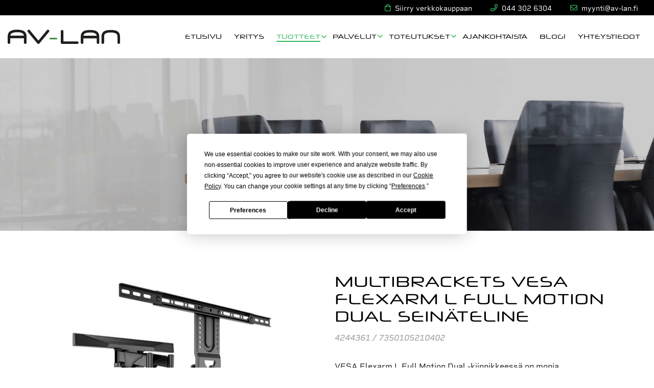

--- FILE ---
content_type: text/html; charset=UTF-8
request_url: https://www.av-lan.fi/tuotteet/tarvikkeet/seinatelineet-naytoille/multibrackets-vesa-flexarm-l-full-motion-dual-seinateline
body_size: 8329
content:
<!doctype html>
<html lang="fi">
<head>
<script src="https://app.termly.io/resource-blocker/cc4101c9-539a-4b1c-82d5-07710cb48010"></script>
	
	<meta charset="utf-8">
	<meta name="viewport" content="width=device-width, initial-scale=1.0, maximum-scale=2.0, minimum-scale=1.0">
	<!-- <meta http-equiv="Content-Type" content="text/html; charset=UTF-8"> -->
	<!-- FAVICON -->
	
	<link crossorigin rel="preconnect" href="https://code.jquery.com">
<link crossorigin rel="preconnect" href="https://www.google.com">
<link crossorigin rel="preconnect" href="https://fonts.gstatic.com/">
	<!-- MASTER: https://tagomo-master.lianacms.com/ -->

<!-- Live version from master: npm run build -->
<script defer src="https://master.tagomocms.fi/media/layout/build/js/main.js?_=1768922045"></script>
<script defer src="https://www.av-lan.fi/media/js/custom.js?_=1768922045"></script>
<script defer src="https://www.av-lan.fi/media/js/lightbox.js?_=1768922045"></script>

<script defer src="https://pro.fontawesome.com/releases/v5.15.4/js/all.js" integrity="sha384-8nTbev/iV1sg3ESYOAkRPRDMDa5s0sknqroAe9z4DiM+WDr1i/VKi5xLWsn87Car" crossorigin="anonymous"></script>
	<!-- Master: https://tagomo-master.lianacms.com/ -->

<!-- Switcher styles, updated via ajax on edit mode -->


<link href="https://fonts.googleapis.com/css?family=rigid-square:400,400italic,700,700italic" class="js-st-ajax-replace-src" data-id="font-3" rel="stylesheet">
<link href="https://fonts.googleapis.com/css?family=Alata:400,400italic,700,700italic" data-id="font-1" class="js-st-ajax-replace-src" rel="stylesheet">	
<link href="https://fonts.googleapis.com/css?family=rigid-square:400,400italic,700,700italic" data-id="font-2" class="js-st-ajax-replace-src" rel="stylesheet">
<style class="js-st-ajax-replace-src" data-id="fontcss">
:root {
	--fontbody: "rigid-square";
	--fontheading: "Alata";
	--fontheading2: "rigid-square";
}
</style>
<style class="js-st-ajax-replace-src" data-id="varicss">
:root {
	--color1: #000000;
	--color2: #F5F5F5;
	--color3: #33B85F;
	--color4: #FFFFFF;
	--color5: #272727;
}
</style>

<!-- Live version from master: npm run build -->
<link rel="stylesheet" href="https://master.tagomocms.fi/media/layout/build/css/main.css?_=1768922045">
<link rel="stylesheet" href="https://master.tagomocms.fi/media/layout/build/css/print.css?_=1768922045" media="print">


<link rel="stylesheet" href="https://use.typekit.net/wqm4tqz.css">
<!-- Local custom css file -->
<link rel="stylesheet" href="https://www.av-lan.fi/media/layout/css/custom.css?_=1619078537">
<link rel="stylesheet" href="https://www.av-lan.fi/media/css/lightbox.css?_=1631690223">
	
	<title>MULTIBRACKETS VESA Flexarm L Full Motion Dual seinäteline - AV-Lan Finland Oy - esitystekniikan erikoisosaaja</title>
	<meta name="description" content="Esitystekniikan kokonaistoimitukset kaikkialle Suomeen.">
	<meta property="og:site_name" content="AV-Lan Finland Oy - esitystekniikan erikoisosaaja">
	<meta property="og:url" content="https://www.av-lan.fi/tuotteet/tarvikkeet/seinatelineet-naytoille/multibrackets-vesa-flexarm-l-full-motion-dual-seinateline">
	<meta property="og:title" content="MULTIBRACKETS VESA Flexarm L Full Motion Dual seinäteline - AV-Lan Finland Oy - esitystekniikan erikoisosaaja">
	<meta property="og:description" content="Esitystekniikan kokonaistoimitukset kaikkialle Suomeen.">
	<link rel="canonical" href="https://www.av-lan.fi/tuotteet/tarvikkeet/seinatelineet-naytoille/multibrackets-vesa-flexarm-l-full-motion-dual-seinateline" />
	<meta name="keywords" content="esitystekniikka, panphonics, genelec, av-laitteet, av-ylläpito, av‑järjestelmät, esitystekniikka">
	
	<meta name="twitter:title" content="MULTIBRACKETS VESA Flexarm L Full Motion Dual seinäteline - AV-Lan Finland Oy - esitystekniikan erikoisosaaja">
	<meta name="twitter:description" content="Esitystekniikan kokonaistoimitukset kaikkialle Suomeen.">
	<meta name="twitter:url" content="https://www.av-lan.fi/tuotteet/tarvikkeet/seinatelineet-naytoille/multibrackets-vesa-flexarm-l-full-motion-dual-seinateline">
	<meta name="twitter:domain" content="https://www.av-lan.fi">
	<link rel="stylesheet" href="https://www.av-lan.fi/css/custom.css">
	<meta http-equiv="Content-Type" content="text/html; charset=UTF-8" />
<link rel="canonical" href="https://www.av-lan.fi/tuotteet/tarvikkeet/seinatelineet-naytoille/multibrackets-vesa-flexarm-l-full-motion-dual-seinateline" />
<link rel="alternate" href="https://www.av-lan.fi/tuotteet/tarvikkeet/seinatelineet-naytoille/multibrackets-vesa-flexarm-l-full-motion-dual-seinateline" hreflang="fi">
<link rel="alternate" href="https://www.av-lan.fi/tuotteet/tarvikkeet/seinatelineet-naytoille/multibrackets-vesa-flexarm-l-full-motion-dual-seinateline" hreflang="x-default">
	<meta property="og:image" content="https://www.av-lan.fi/media/tiedostot/kuvituskuvat/cache/avlan-finland-oy_etusivu1-1200x627,q=85.jpg" />
	<!-- Google tag (gtag.js) -->
<script async src="https://www.googletagmanager.com/gtag/js?id=G-67SJ48QG6W"></script>
<script>
  window.dataLayer = window.dataLayer || [];
  function gtag(){dataLayer.push(arguments);}
  gtag('js', new Date());

  gtag('config', 'G-67SJ48QG6W');
</script>

<!-- Hotjar Tracking Code for Verkkosivusto - av-lan.fi -->
<script>
    (function(h,o,t,j,a,r){
        h.hj=h.hj||function(){(h.hj.q=h.hj.q||[]).push(arguments)};
        h._hjSettings={hjid:5122953,hjsv:6};
        a=o.getElementsByTagName('head')[0];
        r=o.createElement('script');r.async=1;
        r.src=t+h._hjSettings.hjid+j+h._hjSettings.hjsv;
        a.appendChild(r);
    })(window,document,'https://static.hotjar.com/c/hotjar-','.js?sv=');
</script>
</head>
<body
lang="fi" 
class="sivu109 nav-basic

 
	
		showcase1
	


 image-box content5 content-slider5 form3 button3  footer2  mob-basic-color  horizontal-card 
 contact__col-4 
 contact__col-t-6 
 contact__col-m-12 
" 
data-switcher-classes=" nav-basic

 
	
		showcase1
	


 image-box content5 content-slider5 form3 button3  footer2  mob-basic-color  horizontal-card 
 contact__col-4 
 contact__col-t-6 
 contact__col-m-12 
"  >
<div id="js-mmenu-page">
<!-- Switcher toolbar. Gets product editor with edit mode enabled via AJAX from "Switcher Ajax"-page. -->

<header class="site-header" id="topbar">
	
	<div style="display:none;">
		<!-- mmenu -->
		
<nav class="mobile-menu" id="js-mobile-menu" role="navigation">


<ul class="ul-level-1"><li class="first level1">
	<a href="https://www.av-lan.fi/etusivu" target="_top">Etusivu</a>
</li><li class="level1">
	<a href="https://www.av-lan.fi/yritys" target="_top">Yritys</a>
</li><li class="current level1 hasSubItems">
	<a href="https://www.av-lan.fi/tuotteet" target="_top">Tuotteet</a>
<ul class=""><li class="first level2">
	<a href="https://www.av-lan.fi/tuotteet/infonaytot" target="_top">Infonäytöt</a>
</li><li class="level2 hasSubItems">
	<a href="https://www.av-lan.fi/tuotteet/ammattinaytot" target="_top">Ammattinäytöt</a>
<ul class=""><li class="first level3">
	<a href="https://www.av-lan.fi/tuotteet/ammattinaytot/finlux-vestel" target="_top">Finlux / Vestel</a>
</li><li class="level3">
	<a href="https://www.av-lan.fi/tuotteet/ammattinaytot/lg" target="_top">LG</a>
</li><li class="last level3">
	<a href="https://www.av-lan.fi/tuotteet/ammattinaytot/samsung" target="_top">Samsung</a>
</li></ul>


</li><li class="level2">
	<a href="https://www.av-lan.fi/tuotteet/huonevarausjarjestelmat" target="_top">Huonevarausjärjestelmät</a>
</li><li class="level2 hasSubItems">
	<a href="https://www.av-lan.fi/tuotteet/kosketusnaytot" target="_top">Kosketusnäytöt</a>
<ul class=""><li class="first level3">
	<a href="https://www.av-lan.fi/tuotteet/kosketusnaytot/clevertouch-kosketusnaytot" target="_top">Clevertouch kosketusnäytöt</a>
</li><li class="level3">
	<a href="https://www.av-lan.fi/tuotteet/kosketusnaytot/iiyama-kosketusnaytot" target="_top">iiyama kosketusnäytöt</a>
</li><li class="level3">
	<a href="https://www.av-lan.fi/tuotteet/kosketusnaytot/newline-kosketusnaytot" target="_top">Newline kosketusnäytöt</a>
</li><li class="level3">
	<a href="https://www.av-lan.fi/tuotteet/kosketusnaytot/philips-kosketusnaytot" target="_top">Philips kosketusnäytöt</a>
</li><li class="level3">
	<a href="https://www.av-lan.fi/tuotteet/kosketusnaytot/ricoh-kosketusnaytot" target="_top">Ricoh kosketusnäytöt</a>
</li><li class="level3">
	<a href="https://www.av-lan.fi/tuotteet/kosketusnaytot/samsung-kosketusnaytot" target="_top">Samsung kosketusnäytöt</a>
</li><li class="last level3">
	<a href="https://www.av-lan.fi/tuotteet/kosketusnaytot/sharp-kosketusnaytot" target="_top">Sharp kosketusnäytöt</a>
</li></ul>


</li><li class="level2 hasSubItems">
	<a href="https://www.av-lan.fi/tuotteet/langattomat-esitysjarjestelmat" target="_top">Langattomat esitysjärjestelmät</a>
<ul class=""><li class="first level3">
	<a href="https://www.av-lan.fi/tuotteet/langattomat-esitysjarjestelmat/barco-tuotteet" target="_top">Barco tuotteet</a>
</li><li class="level3">
	<a href="https://www.av-lan.fi/tuotteet/langattomat-esitysjarjestelmat/benq-instashow" target="_top">BenQ Instashow</a>
</li><li class="level3">
	<a href="https://www.av-lan.fi/tuotteet/langattomat-esitysjarjestelmat/kramer-tuotteet" target="_top">Kramer tuotteet</a>
</li><li class="last level3">
	<a href="https://www.av-lan.fi/tuotteet/langattomat-esitysjarjestelmat/crestron-airmedia" target="_top">Crestron AirMedia</a>
</li></ul>


</li><li class="level2 hasSubItems">
	<a href="https://www.av-lan.fi/tuotteet/kaiuttimet" target="_top">Kaiuttimet</a>
<ul class=""><li class="first level3">
	<a href="https://www.av-lan.fi/tuotteet/kaiuttimet/genelec-kaiuttimet" target="_top">Genelec kaiuttimet</a>
</li><li class="level3">
	<a href="https://www.av-lan.fi/tuotteet/kaiuttimet/genelec-smart-ip-kaiuttimet" target="_top">Genelec Smart IP kaiuttimet</a>
</li><li class="last level3">
	<a href="https://www.av-lan.fi/tuotteet/kaiuttimet/panphonics-kaiuttimet" target="_top">Panphonics kaiuttimet</a>
</li></ul>


</li><li class="level2 hasSubItems">
	<a href="https://www.av-lan.fi/tuotteet/mikrofonit" target="_top">Mikrofonit</a>
<ul class=""><li class="first last level3">
	<a href="https://www.av-lan.fi/tuotteet/mikrofonit/kattomikrofonit" target="_top">Kattomikrofonit</a>
</li></ul>


</li><li class="level2">
	<a href="https://www.av-lan.fi/tuotteet/videoneuvottelujarjestelmat" target="_top">Videoneuvottelujärjestelmät</a>
</li><li class="level2 hasSubItems">
	<a href="https://www.av-lan.fi/tuotteet/high-sec-labs" target="_top">High Sec Labs</a>
<ul class=""><li class="first level3">
	<a href="https://www.av-lan.fi/tuotteet/high-sec-labs/extenderit" target="_top">Extenderit</a>
</li><li class="level3">
	<a href="https://www.av-lan.fi/tuotteet/high-sec-labs/matriisit" target="_top">Matriisit</a>
</li><li class="last level3">
	<a href="https://www.av-lan.fi/tuotteet/high-sec-labs/signaalin-suojaus" target="_top">Signaalin suojaus</a>
</li></ul>


</li><li class="level2 hasSubItems">
	<a href="https://www.av-lan.fi/tuotteet/videoprojektorit" target="_top">Videoprojektorit</a>
<ul class=""><li class="first level3">
	<a href="https://www.av-lan.fi/tuotteet/videoprojektorit/benq-videoprojektorit" target="_top">BenQ videoprojektorit</a>
</li><li class="level3">
	<a href="https://www.av-lan.fi/tuotteet/videoprojektorit/panasonic-videoprojektorit" target="_top">Panasonic videoprojektorit</a>
</li><li class="last level3">
	<a href="https://www.av-lan.fi/tuotteet/videoprojektorit/viewsonic-videoprojektorit" target="_top">ViewSonic videoprojektorit</a>
</li></ul>


</li><li class="level2">
	<a href="https://www.av-lan.fi/tuotteet/dokumenttikamerat" target="_top">Dokumenttikamerat</a>
</li><li class="level2 hasSubItems">
	<a href="https://www.av-lan.fi/tuotteet/av-over-ip" target="_top">AV over IP</a>
<ul class=""><li class="first level3">
	<a href="https://www.av-lan.fi/tuotteet/av-over-ip/av-over-ip-laitteet" target="_top">AV over IP laitteet</a>
</li><li class="last level3">
	<a href="https://www.av-lan.fi/tuotteet/av-over-ip/avlan-videomatriisi" target="_top">AVLan videomatriisi</a>
</li></ul>


</li><li class="last current level2 hasSubItems">
	<a href="https://www.av-lan.fi/tuotteet/tarvikkeet" target="_top">Tarvikkeet</a>
<ul class=""><li class="first current level3">
	<a href="https://www.av-lan.fi/tuotteet/tarvikkeet/seinatelineet-naytoille" target="_top">Seinätelineet näytöille</a>
</li><li class="level3">
	<a href="https://www.av-lan.fi/tuotteet/tarvikkeet/manuaaliset-valkokankaat" target="_top">Manuaaliset valkokankaat</a>
</li><li class="level3">
	<a href="https://www.av-lan.fi/tuotteet/tarvikkeet/dante-tarvikkeet" target="_top">Dante tarvikkeet</a>
</li><li class="last level3">
	<a href="https://www.av-lan.fi/tuotteet/tarvikkeet/kaapelit" target="_top">Kaapelit</a>
</li></ul>


</li></ul>


</li><li class="level1 hasSubItems">
	<a href="https://www.av-lan.fi/palvelut" target="_top">Palvelut</a>
<ul class=""><li class="first level2">
	<a href="https://www.av-lan.fi/palvelut/asennusverkosto" target="_top">Asennusverkosto</a>
</li><li class="level2">
	<a href="https://www.av-lan.fi/palvelut/av-ohjelmointi" target="_top">AV-ohjelmointi</a>
</li><li class="level2">
	<a href="https://www.av-lan.fi/palvelut/av-suunnittelu" target="_top">AV-suunnittelu</a>
</li><li class="level2">
	<a href="https://www.av-lan.fi/palvelut/av-asennukset" target="_top">AV-asennukset</a>
</li><li class="level2">
	<a href="https://www.av-lan.fi/palvelut/av-yllapito" target="_top">AV-ylläpito</a>
</li><li class="level2">
	<a href="https://www.av-lan.fi/palvelut/audiosuunnittelu-ja-toteutukset" target="_top">Audiosuunnittelu ja toteutukset</a>
</li><li class="level2">
	<a href="https://www.av-lan.fi/palvelut/kokonaistoimitus" target="_top">Kokonaistoimitus</a>
</li><li class="level2">
	<a href="https://www.av-lan.fi/palvelut/laitemyynti" target="_top">Laitemyynti</a>
</li><li class="level2">
	<a href="https://www.av-lan.fi/palvelut/led-seinat" target="_top">Led-seinät</a>
</li><li class="level2">
	<a href="https://www.av-lan.fi/palvelut/rahoitus" target="_top">Rahoitus</a>
</li><li class="level2">
	<a href="https://www.av-lan.fi/palvelut/viestintajarjestelmat" target="_top">Viestintäjärjestelmät</a>
</li><li class="level2">
	<a href="https://www.av-lan.fi/palvelut/alykalvot" target="_top">Älykalvot</a>
</li><li class="last level2">
	<a href="https://www.av-lan.fi/palvelut/av-huoltokutsu" target="_top">AV-huoltokutsu</a>
</li></ul>


</li><li class="level1 hasSubItems">
	<a href="https://www.av-lan.fi/toteutukset" target="_top">Toteutukset</a>
<ul class=""><li class="first level2">
	<a href="https://www.av-lan.fi/toteutukset/valvomot" target="_top">Valvomot</a>
</li><li class="level2">
	<a href="https://www.av-lan.fi/toteutukset/ravintolat" target="_top">Ravintolat</a>
</li><li class="level2">
	<a href="https://www.av-lan.fi/toteutukset/pankit-ja-vakuutusyhtiot" target="_top">Pankit ja vakuutusyhtiöt</a>
</li><li class="level2">
	<a href="https://www.av-lan.fi/toteutukset/koulut" target="_top">Koulut</a>
</li><li class="level2">
	<a href="https://www.av-lan.fi/toteutukset/valtuustojarjestelmat" target="_top">Valtuustojärjestelmät</a>
</li><li class="last level2">
	<a href="https://www.av-lan.fi/toteutukset/alykalvot" target="_top">Älykalvot</a>
</li></ul>


</li><li class="level1">
	<a href="https://www.av-lan.fi/ajankohtaista" target="_top">Ajankohtaista</a>
</li><li class="level1">
	<a href="https://www.av-lan.fi/blogi" target="_top">Blogi</a>
</li><li class="last level1">
	<a href="https://www.av-lan.fi/yhteystiedot" target="_top">Yhteystiedot</a>
</li></ul>



</nav>

	</div>

	<div class="site-header__top">
		<div class="container">
			<div class="d-flex justify-content-between align-items-center">
				<!-- TOP MENU -->
				<div class="mr-1">
					<nav>
											</nav>
				</div>
				<!-- SITE SEARCH -->
				<div class="ml-1 top-buttons">
					
<a href="https://www.e-av.fi/kauppa/"  class="btn btn-switcher-highlight  ">

<i class="far fa-shopping-bag"></i><span class="mobile-text">Siirry verkkokauppaan</span></a>

<a href="tel:+358443026304"  class="btn btn-switcher-highlight btn-switcher-primary ">

<i class="far fa-phone"></i><span class="mobile-text">044 302 6304</span></a>

<a href="mailto:myynti@av-lan.fi"  class="btn btn-switcher-highlight btn-switcher-primary ">

<i class="far fa-envelope"></i><span class="mobile-text">myynti@av-lan.fi</span></a>
				</div>
				
			</div>
		</div>
	</div>

	<div class="container site-header__bottom" id="header">
		<div class="d-flex justify-content-between align-items-center">
			<!-- COMPANY LOGO -->
			<div class="mr-1 site-header__logo">
				<a href="/">
					<img src="https://www.av-lan.fi/media/images/cache/site-logo-600x9999.png" alt="" />				</a>
			</div>
			<!-- DESKTOP MAIN-MENU -->
			<div class="ml-1">
				<nav>
					<button class="btn mobile-menu__bars js-mobile-menu__bars" id="js-mobile-menu__bars">
						<i class="far fa-bars"></i>
					</button>
					<ul class="desktop-main-menu"><li class="first level1"><a href="https://www.av-lan.fi/etusivu" target="_top">Etusivu</a></li><li class="level1"><a href="https://www.av-lan.fi/yritys" target="_top">Yritys</a></li><li class="current level1 hasSubItems"><a href="https://www.av-lan.fi/tuotteet" target="_top">Tuotteet</a><i class="far fa-angle-down"></i><ul class="sub-menu"><li class="first level2"><a href="https://www.av-lan.fi/tuotteet/infonaytot" target="_top">Infonäytöt</a></li><li class="level2 hasSubItems"><a href="https://www.av-lan.fi/tuotteet/ammattinaytot" target="_top">Ammattinäytöt</a><i class="far fa-angle-down"></i><ul class="sub-menu"><li class="first level3"><a href="https://www.av-lan.fi/tuotteet/ammattinaytot/finlux-vestel" target="_top">Finlux / Vestel</a></li><li class="level3"><a href="https://www.av-lan.fi/tuotteet/ammattinaytot/lg" target="_top">LG</a></li><li class="last level3"><a href="https://www.av-lan.fi/tuotteet/ammattinaytot/samsung" target="_top">Samsung</a></li></ul></li><li class="level2"><a href="https://www.av-lan.fi/tuotteet/huonevarausjarjestelmat" target="_top">Huonevarausjärjestelmät</a></li><li class="level2 hasSubItems"><a href="https://www.av-lan.fi/tuotteet/kosketusnaytot" target="_top">Kosketusnäytöt</a><i class="far fa-angle-down"></i><ul class="sub-menu"><li class="first level3"><a href="https://www.av-lan.fi/tuotteet/kosketusnaytot/clevertouch-kosketusnaytot" target="_top">Clevertouch kosketusnäytöt</a></li><li class="level3"><a href="https://www.av-lan.fi/tuotteet/kosketusnaytot/iiyama-kosketusnaytot" target="_top">iiyama kosketusnäytöt</a></li><li class="level3"><a href="https://www.av-lan.fi/tuotteet/kosketusnaytot/newline-kosketusnaytot" target="_top">Newline kosketusnäytöt</a></li><li class="level3"><a href="https://www.av-lan.fi/tuotteet/kosketusnaytot/philips-kosketusnaytot" target="_top">Philips kosketusnäytöt</a></li><li class="level3"><a href="https://www.av-lan.fi/tuotteet/kosketusnaytot/ricoh-kosketusnaytot" target="_top">Ricoh kosketusnäytöt</a></li><li class="level3"><a href="https://www.av-lan.fi/tuotteet/kosketusnaytot/samsung-kosketusnaytot" target="_top">Samsung kosketusnäytöt</a></li><li class="last level3"><a href="https://www.av-lan.fi/tuotteet/kosketusnaytot/sharp-kosketusnaytot" target="_top">Sharp kosketusnäytöt</a></li></ul></li><li class="level2 hasSubItems"><a href="https://www.av-lan.fi/tuotteet/langattomat-esitysjarjestelmat" target="_top">Langattomat esitysjärjestelmät</a><i class="far fa-angle-down"></i><ul class="sub-menu"><li class="first level3"><a href="https://www.av-lan.fi/tuotteet/langattomat-esitysjarjestelmat/barco-tuotteet" target="_top">Barco tuotteet</a></li><li class="level3"><a href="https://www.av-lan.fi/tuotteet/langattomat-esitysjarjestelmat/benq-instashow" target="_top">BenQ Instashow</a></li><li class="level3"><a href="https://www.av-lan.fi/tuotteet/langattomat-esitysjarjestelmat/kramer-tuotteet" target="_top">Kramer tuotteet</a></li><li class="last level3"><a href="https://www.av-lan.fi/tuotteet/langattomat-esitysjarjestelmat/crestron-airmedia" target="_top">Crestron AirMedia</a></li></ul></li><li class="level2 hasSubItems"><a href="https://www.av-lan.fi/tuotteet/kaiuttimet" target="_top">Kaiuttimet</a><i class="far fa-angle-down"></i><ul class="sub-menu"><li class="first level3"><a href="https://www.av-lan.fi/tuotteet/kaiuttimet/genelec-kaiuttimet" target="_top">Genelec kaiuttimet</a></li><li class="level3"><a href="https://www.av-lan.fi/tuotteet/kaiuttimet/genelec-smart-ip-kaiuttimet" target="_top">Genelec Smart IP kaiuttimet</a></li><li class="last level3"><a href="https://www.av-lan.fi/tuotteet/kaiuttimet/panphonics-kaiuttimet" target="_top">Panphonics kaiuttimet</a></li></ul></li><li class="level2 hasSubItems"><a href="https://www.av-lan.fi/tuotteet/mikrofonit" target="_top">Mikrofonit</a><i class="far fa-angle-down"></i><ul class="sub-menu"><li class="first last level3"><a href="https://www.av-lan.fi/tuotteet/mikrofonit/kattomikrofonit" target="_top">Kattomikrofonit</a></li></ul></li><li class="level2"><a href="https://www.av-lan.fi/tuotteet/videoneuvottelujarjestelmat" target="_top">Videoneuvottelujärjestelmät</a></li><li class="level2 hasSubItems"><a href="https://www.av-lan.fi/tuotteet/high-sec-labs" target="_top">High Sec Labs</a><i class="far fa-angle-down"></i><ul class="sub-menu"><li class="first level3"><a href="https://www.av-lan.fi/tuotteet/high-sec-labs/extenderit" target="_top">Extenderit</a></li><li class="level3"><a href="https://www.av-lan.fi/tuotteet/high-sec-labs/matriisit" target="_top">Matriisit</a></li><li class="last level3"><a href="https://www.av-lan.fi/tuotteet/high-sec-labs/signaalin-suojaus" target="_top">Signaalin suojaus</a></li></ul></li><li class="level2 hasSubItems"><a href="https://www.av-lan.fi/tuotteet/videoprojektorit" target="_top">Videoprojektorit</a><i class="far fa-angle-down"></i><ul class="sub-menu"><li class="first level3"><a href="https://www.av-lan.fi/tuotteet/videoprojektorit/benq-videoprojektorit" target="_top">BenQ videoprojektorit</a></li><li class="level3"><a href="https://www.av-lan.fi/tuotteet/videoprojektorit/panasonic-videoprojektorit" target="_top">Panasonic videoprojektorit</a></li><li class="last level3"><a href="https://www.av-lan.fi/tuotteet/videoprojektorit/viewsonic-videoprojektorit" target="_top">ViewSonic videoprojektorit</a></li></ul></li><li class="level2"><a href="https://www.av-lan.fi/tuotteet/dokumenttikamerat" target="_top">Dokumenttikamerat</a></li><li class="level2 hasSubItems"><a href="https://www.av-lan.fi/tuotteet/av-over-ip" target="_top">AV over IP</a><i class="far fa-angle-down"></i><ul class="sub-menu"><li class="first level3"><a href="https://www.av-lan.fi/tuotteet/av-over-ip/av-over-ip-laitteet" target="_top">AV over IP laitteet</a></li><li class="last level3"><a href="https://www.av-lan.fi/tuotteet/av-over-ip/avlan-videomatriisi" target="_top">AVLan videomatriisi</a></li></ul></li><li class="last current level2 hasSubItems"><a href="https://www.av-lan.fi/tuotteet/tarvikkeet" target="_top">Tarvikkeet</a><i class="far fa-angle-down"></i><ul class="sub-menu"><li class="first current level3"><a href="https://www.av-lan.fi/tuotteet/tarvikkeet/seinatelineet-naytoille" target="_top">Seinätelineet näytöille</a></li><li class="level3"><a href="https://www.av-lan.fi/tuotteet/tarvikkeet/manuaaliset-valkokankaat" target="_top">Manuaaliset valkokankaat</a></li><li class="level3"><a href="https://www.av-lan.fi/tuotteet/tarvikkeet/dante-tarvikkeet" target="_top">Dante tarvikkeet</a></li><li class="last level3"><a href="https://www.av-lan.fi/tuotteet/tarvikkeet/kaapelit" target="_top">Kaapelit</a></li></ul></li></ul></li><li class="level1 hasSubItems"><a href="https://www.av-lan.fi/palvelut" target="_top">Palvelut</a><i class="far fa-angle-down"></i><ul class="sub-menu"><li class="first level2"><a href="https://www.av-lan.fi/palvelut/asennusverkosto" target="_top">Asennusverkosto</a></li><li class="level2"><a href="https://www.av-lan.fi/palvelut/av-ohjelmointi" target="_top">AV-ohjelmointi</a></li><li class="level2"><a href="https://www.av-lan.fi/palvelut/av-suunnittelu" target="_top">AV-suunnittelu</a></li><li class="level2"><a href="https://www.av-lan.fi/palvelut/av-asennukset" target="_top">AV-asennukset</a></li><li class="level2"><a href="https://www.av-lan.fi/palvelut/av-yllapito" target="_top">AV-ylläpito</a></li><li class="level2"><a href="https://www.av-lan.fi/palvelut/audiosuunnittelu-ja-toteutukset" target="_top">Audiosuunnittelu ja toteutukset</a></li><li class="level2"><a href="https://www.av-lan.fi/palvelut/kokonaistoimitus" target="_top">Kokonaistoimitus</a></li><li class="level2"><a href="https://www.av-lan.fi/palvelut/laitemyynti" target="_top">Laitemyynti</a></li><li class="level2"><a href="https://www.av-lan.fi/palvelut/led-seinat" target="_top">Led-seinät</a></li><li class="level2"><a href="https://www.av-lan.fi/palvelut/rahoitus" target="_top">Rahoitus</a></li><li class="level2"><a href="https://www.av-lan.fi/palvelut/viestintajarjestelmat" target="_top">Viestintäjärjestelmät</a></li><li class="level2"><a href="https://www.av-lan.fi/palvelut/alykalvot" target="_top">Älykalvot</a></li><li class="last level2"><a href="https://www.av-lan.fi/palvelut/av-huoltokutsu" target="_top">AV-huoltokutsu</a></li></ul></li><li class="level1 hasSubItems"><a href="https://www.av-lan.fi/toteutukset" target="_top">Toteutukset</a><i class="far fa-angle-down"></i><ul class="sub-menu"><li class="first level2"><a href="https://www.av-lan.fi/toteutukset/valvomot" target="_top">Valvomot</a></li><li class="level2"><a href="https://www.av-lan.fi/toteutukset/ravintolat" target="_top">Ravintolat</a></li><li class="level2"><a href="https://www.av-lan.fi/toteutukset/pankit-ja-vakuutusyhtiot" target="_top">Pankit ja vakuutusyhtiöt</a></li><li class="level2"><a href="https://www.av-lan.fi/toteutukset/koulut" target="_top">Koulut</a></li><li class="level2"><a href="https://www.av-lan.fi/toteutukset/valtuustojarjestelmat" target="_top">Valtuustojärjestelmät</a></li><li class="last level2"><a href="https://www.av-lan.fi/toteutukset/alykalvot" target="_top">Älykalvot</a></li></ul></li><li class="level1"><a href="https://www.av-lan.fi/ajankohtaista" target="_top">Ajankohtaista</a></li><li class="level1"><a href="https://www.av-lan.fi/blogi" target="_top">Blogi</a></li><li class="last level1"><a href="https://www.av-lan.fi/yhteystiedot" target="_top">Yhteystiedot</a></li></ul>				</nav>
			</div>
			<!--
			<div class="ml-1 nav-center__search-form-holder">
				<form class="search-form" action="https://www.av-lan.fi/haku">
					<div class="input-group">
						<input class="form-control" type="search" name="q" placeholder="Haku..." aria-label="Haku">
						<button class="btn" type="submit" aria-label="Hyväksy haku">
							<i class="far fa-search"></i>
						</button>
					</div>
				</form>
			</div>
			-->
		</div>
	</div>

</header>
<div id="showcase"><!-- HERO/SHOWCASE -->
<section class="content-section hero-section">
<div class="hero-slider "><div class="hero-slider__item secid406 item1



">

	
		<img class="hero-slider__bg-image lazyload" alt="" data-object-fit="cover" data-src="/media/tiedostot/kuvituskuvat/av-lan.jpg" />
		<div class="hero-slider__overlay"></div>
	
	
	<div class="container hero-slider__container">
		
			<div class="hero-slider__text-content">
			<div class="hero-slider__text-content_inner">
			
			
				
				<h1>Tuotteet</h1>
				
			
			
			<p>
			
			
			
			
			</p>
			</div>
			</div>
		
	</div>

</div>

<style>


</style></div>
</section></div>

<main class="site-main">
		
		
		<div id="main-content"><section class="content-section productPage">
	<div class="container">
		<div class="row row-wrap">
			<div class="col-12 col-md-6">
				<div class="productImage">
					<img class="lazyload object-fit-cover" alt="MULTIBRACKETS VESA Flexarm L Full Motion Dual seinäteline" data-object-fit="cover" data-src="/media/tiedostot/cache/multibrackets-vesa-flexarm-l-full-motion-dual-1000x9999,q=85.jpg" />
				</div>
					
					
			</div>
			<div class="col-12 col-md-6">
				<div class="productContent">
					<h1>MULTIBRACKETS VESA Flexarm L Full Motion Dual seinäteline</h1>
					
					<div class="tuoteKoodi">
						4244361 / 7350105210402
					</div>
					
					
					<div class="tuoteJohdanto">
						<p>VESA Flexarm L Full Motion Dual -kiinnikkeess&auml; on monia k&auml;ytt&auml;j&auml;yst&auml;v&auml;llisi&auml; ominaisuuksia, kuten kallistus, kierto ja korkeuss&auml;&auml;t&ouml;, jotka mahdollistavat helposti ja nopeasti optimaalisen katselukulman saavuttamisen. Kiinnike on my&ouml;s varustettu kaapelinhallintaj&auml;rjestelm&auml;ll&auml;, joka pit&auml;&auml; johdot j&auml;rjestyksess&auml; ja siistin&auml;.</p>
					</div>
					

					<div class="tuoteKuvaus">
						<ul>
	<li>Tyyppi:Koukku</li>
	<li>Rakenne:T&auml;ysin liikkuva s&auml;&auml;dett&auml;v&auml; varsi</li>
	<li>Suositusk&auml;ytt&ouml;:LCD-n&auml;ytt&ouml;</li>
	<li>Sijoitus/Asennus:Sein&auml;&auml;n asennettava</li>
	<li>VESA-kiinnitysliit&auml;nt&auml;:200 x 200 mm, 400 x 300 mm, 400 x 200 mm, 400 x 400 mm, 600 x 400 mm, 300 x 200 mm, 300 x 300 mm, 600 x 300 mm</li>
	<li>Suositeltu n&auml;ytt&ouml;koko:45&quot;-75&quot;</li>
	<li>Kallistus:-5&deg; to 3&deg;</li>
	<li>Tasoitus:-3&deg; - 3&deg;</li>
	<li>K&auml;&auml;nt&ouml;:-90&deg; - 90&deg;</li>
	<li>S&auml;&auml;d&ouml;t:Tasoitus, kaltevuus, k&auml;&auml;nt&ouml;</li>
	<li>Kuorman maksimipaino:45.5 kg</li>
</ul>
					</div>
					
					
					
				</div>
			</div>
		</div>
	</div>
</section></div>
		
		
						<div id="section-quaternary" class="clearfix"><script src="https://www.google.com/recaptcha/api.js?hl=fi" async defer></script><script>
			function onCMSFormSubmit(token) {
				document.getElementById("form-250").submit();
			}
			</script><form action="https://www.av-lan.fi/etusivu" id="form-250" method="post" class="form"><input type="hidden" name="field24" value="Pikayhteyden&amp;shy;otto" /><section class="fast-form-phone">
<div class="container">
<div class="row">
<div class="form-group form-heading">
	
	<div class="form-control-static"><h2>Pikayhteyden&shy;otto</h2>
	<p>Jätä yhteystietosi, soitamme sinulle ensi tilassa!</p>
	</div>
	

</div><div class="form-group ">
	
	
	
	<label class="d-block" for="field25"></label>
	<input type="text" name="field25" id="field25" value="" maxlength="255" placeholder="Nimi" required="required" class="form-control"/>

	
	
	

</div><div class="form-group ">
	
	
	
	<label class="d-block" for="field26"></label>
	<input type="tel" name="field26" id="field26" value="" maxlength="255" placeholder="Puhelinnumero" required="required" class="form-control"/>

	
	
	

</div><div class="form-group">
<p><div class="g-recaptcha" data-sitekey="6LdcozQqAAAAAP6X9jSc9NgPq2uLEHOk_Js6N9sh"></div></p>
</div>
<div class="form-group form-submit">
	<button class="btn btn-switcher-primary" type="submit">Lähetä</button>
</div>

</div>
</div>
</section>

</form><script type="text/javascript"><!--
function setForm250() { var h = document.getElementById("form-250"); if (null == h) return; var nut = document.createElement("INPUT"); nut.setAttribute("type", "hidden"); nut.setAttribute("name", "form_section_id"); nut.setAttribute("value", "250"); h.appendChild(nut); }
document.addEventListener("DOMContentLoaded", setForm250);
// -->
</script></div>			<div id="bottom" class="clearfix"><div class="editor"><div id="mc_embed_shell uutiskirje">
      <link href="//cdn-images.mailchimp.com/embedcode/classic-061523.css" rel="stylesheet" type="text/css">
  <style type="text/css">
	#mc_embed_shell\ uutiskirje {
		position: relative;
		padding: 5rem 5%;
	}
	#mc_embed_signup {
		background: #f7f7f7;
		border: 1px solid #ddd;
		border-radius: 0;
		padding: 20px;
		max-width: 600px;
		margin: 20px auto;
		box-shadow: 0 4px 10px rgba(0, 0, 0, 0.1);
	}
    #mc_embed_signup h2 {
      font-weight:400;
      margin-bottom: 10px;
      text-align: center;
	  font-size: 1.8rem;
    }
    #mc_embed_signup h4 {
      font-size: 16px;
      color: var(--color5); 
      margin-bottom: 20px;
      text-align: center;
      line-height: 1.5;
    }
    #mc_embed_signup .mc-field-group {
      margin-bottom: 20px;
    }
    #mc_embed_signup label {
      display: block;
      font-size: 14px;
      color: #333;
      margin-bottom: 5px;
    }
    #mc_embed_signup input[type="email"] {
      width: 100%;
      padding: 10px;
      border: 1px solid #ddd;
      border-radius: 4px;
      font-size: 14px;
      box-sizing: border-box;
    }
#mc_embed_signup input[type="submit"] {
    background-color: var(--color3);
    color: #fff;
    padding: 28px 20px;
    border: none;
    border-radius: 4px;
    font-size: 16px;
    cursor: pointer;
    width: 100%;
    transition: background-color 0.3s ease;
    box-shadow: 0 4px 8px rgba(0, 123, 255, 0.2);
    line-height: 2px;
}
    #mc_embed_signup input[type="submit"]:hover {
      background-color: var(--color1); /* Darker blue on hover */
    }
    #mc_embed_signup p {
      font-size: 12px;
      color: #777;
      text-align: center;
      margin-top: 20px;
    }
	#mc_embed_signup p a {
		color: var(--color3);
		text-decoration: none;
	}
    #mc_embed_signup p a:hover {
      text-decoration: underline;
    }
    #mc_embed_signup .response {
      font-size: 14px;
      margin-top: 10px;
      display: none;
      text-align: center;
    }
    #mc_embed_signup #mce-error-response {
      color: #e74c3c;
    }
    #mc_embed_signup #mce-success-response {
      color: #2ecc71;
    }
	@media (max-width:992px) {
	    #mc_embed_signup h2 {
		  font-size: 1rem;
		}
		#mc_embed_shell\ uutiskirje {
			padding: 2rem 5%;
		}
	}
</style>
<div id="mc_embed_signup">
    <form action="https://av-lan.us8.list-manage.com/subscribe/post?u=fb09c71d482ec6ffd65b8b32f&amp;id=bf64827021&amp;f_id=00d6e7e1f0" method="post" id="mc-embedded-subscribe-form" name="mc-embedded-subscribe-form" class="validate" target="_blank">
        <div id="mc_embed_signup_scroll"><h2>Tilaa uutiskirje</h2><h4>Liity postituslistallemme ja saa ensimmäisenä tiedot uusista tuotteista, vinkeistä ja erikoistarjouksista.</h4>
            <div class="mc-field-group"><label for="mce-EMAIL">Sähköposti <span class="asterisk">*</span></label><input type="email" name="EMAIL" class="required email" id="mce-EMAIL" required="" value=""></div>
<div hidden=""><input type="hidden" name="tags" value="766718"></div>
        <div id="mce-responses" class="clear">
            <div class="response" id="mce-error-response" style="display: none;"></div>
            <div class="response" id="mce-success-response" style="display: none;"></div>
        </div><div aria-hidden="true" style="position: absolute; left: -5000px;"><input type="text" name="b_fb09c71d482ec6ffd65b8b32f_bf64827021" tabindex="-1" value=""></div><div class="clear"><input type="submit" name="subscribe" id="mc-embedded-subscribe" class="button" value="Lähetä"></div>
   <p>Palvelemme ainoastaan yrityksiä ja yhteisöjä. Tietojasi käytetään uutiskirjeiden ja markkinointiviestien lähettämiseen. Voit peruuttaa tilauksen milloin tahansa sähköpostin lopussa olevasta linkistä. Lisätietoja saat <a href="https://www.av-lan.fi/tietosuojaseloste">tietosuojaselosteestamme</a>.</p>
   </div>
</form>
</div>
<script type="text/javascript" src="//s3.amazonaws.com/downloads.mailchimp.com/js/mc-validate.js"></script><script type="text/javascript">(function($) {window.fnames = new Array(); window.ftypes = new Array();fnames[0]='EMAIL';ftypes[0]='email';fnames[1]='FNAME';ftypes[1]='text';fnames[2]='LNAME';ftypes[2]='text';fnames[4]='PHONE';ftypes[4]='phone';fnames[6]='MMERGE6';ftypes[6]='text';fnames[7]='MMERGE7';ftypes[7]='text';/*
 * Translated default messages for the $ validation plugin.
 * Locale: FI
 */
$.extend($.validator.messages, {
	required: "T&auml;m&auml; kentt&auml; on pakollinen.",
	maxlength: $.validator.format("Voit sy&ouml;tt&auml;&auml; enint&auml;&auml;n {0} merkki&auml;."),
	minlength: $.validator.format("V&auml;hint&auml;&auml;n {0} merkki&auml;."),
	rangelength: $.validator.format("Sy&ouml;t&auml; v&auml;hint&auml;&auml;n {0} ja enint&auml;&auml;n {1} merkki&auml;."),
	email: "Sy&ouml;t&auml; oikea s&auml;hk&ouml;postiosoite.",
	url: "Sy&ouml;t&auml; oikea URL osoite.",
	date: "Sy&ouml;t&auml; oike p&auml;iv&auml;m&auml;&auml;r&auml;.",
	dateISO: "Sy&ouml;t&auml; oike p&auml;iv&auml;m&auml;&auml;r&auml; (VVVV-MM-DD).",
	number: "Sy&ouml;t&auml; numero.",
	digits: "Sy&ouml;t&auml; pelk&auml;st&auml;&auml;n numeroita.",
	equalTo: "Sy&ouml;t&auml; sama arvo uudestaan.",
	range: $.validator.format("Sy&ouml;t&auml; arvo {0} ja {1} v&auml;lilt&auml;."),
	max: $.validator.format("Sy&ouml;t&auml; arvo joka on yht&auml; suuri tai suurempi kuin {0}."),
	min: $.validator.format("Sy&ouml;t&auml; arvo joka on pienempi tai yht&auml; suuri kuin {0}."),
	creditcard: "Sy&ouml;t&auml; voimassa oleva luottokorttinumero."
});}(jQuery));var $mcj = jQuery.noConflict(true);</script></div></div></div>		
	
	</main>

<footer class="site-footer">
	<div class="container">

		<div class="row">
			<div class="col-12 col-lg-3">
				<div class="row">
					<!-- Logo -->
					<div class="col-12">
						<div class="site-footer__logo">
							<img src="https://www.av-lan.fi/media/images/cache/footer-logo-600x9999.png" alt="" />						</div>
					</div>
				</div>
			</div>
			<div class="col-12 col-lg-9">
				<div class="row">
					<!-- Company info -->
					<div class="col-12 col-sm-8">
						<div class="site-footer__company-info">
	
	<p class="font-weight-bold">AV-Lan Finland Oy</p>
	

	<p>
		
		Haikanvuori 3 A 3<br>
		
		33960 Pirkkala
	</p>

	<p>
	
		
		<a href="tel:044 302 6304"><i class="far fa-phone"></i> 044 302 6304</a><br>
		
		
		<a href="mailto:myynti@av-lan.fi"><i class="far fa-envelope"></i> myynti@av-lan.fi</a>
		
	</p>
	<p>
		
	</p>
</div>					</div>
					<!-- Footer some links -->
					<div class="col-12 col-sm-4">
						<div class="site-footer__some-links">
	
	<a href="https://www.facebook.com//AVLanFinlandOy/" target="_blank" rel="noopener noreferrer">
	<i class="fab fa-facebook-f"></i>
	</a>
	

	

	

	

	
	<a href="https://www.linkedin.com//company/av-lan-oy/about/" target="_blank" rel="noopener noreferrer">
	<i class="fab fa-linkedin"></i>
	</a>
	
	
	
	<a href="https://wa.me/0443026304" target="_blank" rel="noopener noreferrer">
	<i class="fab fa-whatsapp"></i>
	</a>
	
</div>					</div>
				</div>
			</div>

		</div>
		<div class="row">
			<div class="col-6 col-lg-6 registry">
<ul class="desktop-top-menu"><li class="first last level1"><a href="https://www.av-lan.fi/tietosuojaseloste" target="_top">Tietosuojaseloste</a></li></ul></div>
			<div class="col-6 col-lg-6 copyright"><p>&copy; AV-Lan Finland Oy</p></div>
		
		</div>
	</div>
</footer>

<div id="mobile-buttons">
	
<a href="https://www.e-av.fi/kauppa/"  class="btn btn-switcher-highlight  ">

<i class="far fa-shopping-bag"></i><span class="mobile-text">Siirry verkkokauppaan</span></a>

<a href="tel:+358443026304"  class="btn btn-switcher-highlight btn-switcher-primary ">

<i class="far fa-phone"></i><span class="mobile-text">044 302 6304</span></a>

<a href="mailto:myynti@av-lan.fi"  class="btn btn-switcher-highlight btn-switcher-primary ">

<i class="far fa-envelope"></i><span class="mobile-text">myynti@av-lan.fi</span></a>
</div>
<!-- MOBILE MENU PAGE WRAP END -->
</div>

</body>
</html>

--- FILE ---
content_type: text/html; charset=utf-8
request_url: https://www.google.com/recaptcha/api2/anchor?ar=1&k=6LdcozQqAAAAAP6X9jSc9NgPq2uLEHOk_Js6N9sh&co=aHR0cHM6Ly93d3cuYXYtbGFuLmZpOjQ0Mw..&hl=fi&v=PoyoqOPhxBO7pBk68S4YbpHZ&size=normal&anchor-ms=20000&execute-ms=30000&cb=1frsignqcr24
body_size: 49767
content:
<!DOCTYPE HTML><html dir="ltr" lang="fi"><head><meta http-equiv="Content-Type" content="text/html; charset=UTF-8">
<meta http-equiv="X-UA-Compatible" content="IE=edge">
<title>reCAPTCHA</title>
<style type="text/css">
/* cyrillic-ext */
@font-face {
  font-family: 'Roboto';
  font-style: normal;
  font-weight: 400;
  font-stretch: 100%;
  src: url(//fonts.gstatic.com/s/roboto/v48/KFO7CnqEu92Fr1ME7kSn66aGLdTylUAMa3GUBHMdazTgWw.woff2) format('woff2');
  unicode-range: U+0460-052F, U+1C80-1C8A, U+20B4, U+2DE0-2DFF, U+A640-A69F, U+FE2E-FE2F;
}
/* cyrillic */
@font-face {
  font-family: 'Roboto';
  font-style: normal;
  font-weight: 400;
  font-stretch: 100%;
  src: url(//fonts.gstatic.com/s/roboto/v48/KFO7CnqEu92Fr1ME7kSn66aGLdTylUAMa3iUBHMdazTgWw.woff2) format('woff2');
  unicode-range: U+0301, U+0400-045F, U+0490-0491, U+04B0-04B1, U+2116;
}
/* greek-ext */
@font-face {
  font-family: 'Roboto';
  font-style: normal;
  font-weight: 400;
  font-stretch: 100%;
  src: url(//fonts.gstatic.com/s/roboto/v48/KFO7CnqEu92Fr1ME7kSn66aGLdTylUAMa3CUBHMdazTgWw.woff2) format('woff2');
  unicode-range: U+1F00-1FFF;
}
/* greek */
@font-face {
  font-family: 'Roboto';
  font-style: normal;
  font-weight: 400;
  font-stretch: 100%;
  src: url(//fonts.gstatic.com/s/roboto/v48/KFO7CnqEu92Fr1ME7kSn66aGLdTylUAMa3-UBHMdazTgWw.woff2) format('woff2');
  unicode-range: U+0370-0377, U+037A-037F, U+0384-038A, U+038C, U+038E-03A1, U+03A3-03FF;
}
/* math */
@font-face {
  font-family: 'Roboto';
  font-style: normal;
  font-weight: 400;
  font-stretch: 100%;
  src: url(//fonts.gstatic.com/s/roboto/v48/KFO7CnqEu92Fr1ME7kSn66aGLdTylUAMawCUBHMdazTgWw.woff2) format('woff2');
  unicode-range: U+0302-0303, U+0305, U+0307-0308, U+0310, U+0312, U+0315, U+031A, U+0326-0327, U+032C, U+032F-0330, U+0332-0333, U+0338, U+033A, U+0346, U+034D, U+0391-03A1, U+03A3-03A9, U+03B1-03C9, U+03D1, U+03D5-03D6, U+03F0-03F1, U+03F4-03F5, U+2016-2017, U+2034-2038, U+203C, U+2040, U+2043, U+2047, U+2050, U+2057, U+205F, U+2070-2071, U+2074-208E, U+2090-209C, U+20D0-20DC, U+20E1, U+20E5-20EF, U+2100-2112, U+2114-2115, U+2117-2121, U+2123-214F, U+2190, U+2192, U+2194-21AE, U+21B0-21E5, U+21F1-21F2, U+21F4-2211, U+2213-2214, U+2216-22FF, U+2308-230B, U+2310, U+2319, U+231C-2321, U+2336-237A, U+237C, U+2395, U+239B-23B7, U+23D0, U+23DC-23E1, U+2474-2475, U+25AF, U+25B3, U+25B7, U+25BD, U+25C1, U+25CA, U+25CC, U+25FB, U+266D-266F, U+27C0-27FF, U+2900-2AFF, U+2B0E-2B11, U+2B30-2B4C, U+2BFE, U+3030, U+FF5B, U+FF5D, U+1D400-1D7FF, U+1EE00-1EEFF;
}
/* symbols */
@font-face {
  font-family: 'Roboto';
  font-style: normal;
  font-weight: 400;
  font-stretch: 100%;
  src: url(//fonts.gstatic.com/s/roboto/v48/KFO7CnqEu92Fr1ME7kSn66aGLdTylUAMaxKUBHMdazTgWw.woff2) format('woff2');
  unicode-range: U+0001-000C, U+000E-001F, U+007F-009F, U+20DD-20E0, U+20E2-20E4, U+2150-218F, U+2190, U+2192, U+2194-2199, U+21AF, U+21E6-21F0, U+21F3, U+2218-2219, U+2299, U+22C4-22C6, U+2300-243F, U+2440-244A, U+2460-24FF, U+25A0-27BF, U+2800-28FF, U+2921-2922, U+2981, U+29BF, U+29EB, U+2B00-2BFF, U+4DC0-4DFF, U+FFF9-FFFB, U+10140-1018E, U+10190-1019C, U+101A0, U+101D0-101FD, U+102E0-102FB, U+10E60-10E7E, U+1D2C0-1D2D3, U+1D2E0-1D37F, U+1F000-1F0FF, U+1F100-1F1AD, U+1F1E6-1F1FF, U+1F30D-1F30F, U+1F315, U+1F31C, U+1F31E, U+1F320-1F32C, U+1F336, U+1F378, U+1F37D, U+1F382, U+1F393-1F39F, U+1F3A7-1F3A8, U+1F3AC-1F3AF, U+1F3C2, U+1F3C4-1F3C6, U+1F3CA-1F3CE, U+1F3D4-1F3E0, U+1F3ED, U+1F3F1-1F3F3, U+1F3F5-1F3F7, U+1F408, U+1F415, U+1F41F, U+1F426, U+1F43F, U+1F441-1F442, U+1F444, U+1F446-1F449, U+1F44C-1F44E, U+1F453, U+1F46A, U+1F47D, U+1F4A3, U+1F4B0, U+1F4B3, U+1F4B9, U+1F4BB, U+1F4BF, U+1F4C8-1F4CB, U+1F4D6, U+1F4DA, U+1F4DF, U+1F4E3-1F4E6, U+1F4EA-1F4ED, U+1F4F7, U+1F4F9-1F4FB, U+1F4FD-1F4FE, U+1F503, U+1F507-1F50B, U+1F50D, U+1F512-1F513, U+1F53E-1F54A, U+1F54F-1F5FA, U+1F610, U+1F650-1F67F, U+1F687, U+1F68D, U+1F691, U+1F694, U+1F698, U+1F6AD, U+1F6B2, U+1F6B9-1F6BA, U+1F6BC, U+1F6C6-1F6CF, U+1F6D3-1F6D7, U+1F6E0-1F6EA, U+1F6F0-1F6F3, U+1F6F7-1F6FC, U+1F700-1F7FF, U+1F800-1F80B, U+1F810-1F847, U+1F850-1F859, U+1F860-1F887, U+1F890-1F8AD, U+1F8B0-1F8BB, U+1F8C0-1F8C1, U+1F900-1F90B, U+1F93B, U+1F946, U+1F984, U+1F996, U+1F9E9, U+1FA00-1FA6F, U+1FA70-1FA7C, U+1FA80-1FA89, U+1FA8F-1FAC6, U+1FACE-1FADC, U+1FADF-1FAE9, U+1FAF0-1FAF8, U+1FB00-1FBFF;
}
/* vietnamese */
@font-face {
  font-family: 'Roboto';
  font-style: normal;
  font-weight: 400;
  font-stretch: 100%;
  src: url(//fonts.gstatic.com/s/roboto/v48/KFO7CnqEu92Fr1ME7kSn66aGLdTylUAMa3OUBHMdazTgWw.woff2) format('woff2');
  unicode-range: U+0102-0103, U+0110-0111, U+0128-0129, U+0168-0169, U+01A0-01A1, U+01AF-01B0, U+0300-0301, U+0303-0304, U+0308-0309, U+0323, U+0329, U+1EA0-1EF9, U+20AB;
}
/* latin-ext */
@font-face {
  font-family: 'Roboto';
  font-style: normal;
  font-weight: 400;
  font-stretch: 100%;
  src: url(//fonts.gstatic.com/s/roboto/v48/KFO7CnqEu92Fr1ME7kSn66aGLdTylUAMa3KUBHMdazTgWw.woff2) format('woff2');
  unicode-range: U+0100-02BA, U+02BD-02C5, U+02C7-02CC, U+02CE-02D7, U+02DD-02FF, U+0304, U+0308, U+0329, U+1D00-1DBF, U+1E00-1E9F, U+1EF2-1EFF, U+2020, U+20A0-20AB, U+20AD-20C0, U+2113, U+2C60-2C7F, U+A720-A7FF;
}
/* latin */
@font-face {
  font-family: 'Roboto';
  font-style: normal;
  font-weight: 400;
  font-stretch: 100%;
  src: url(//fonts.gstatic.com/s/roboto/v48/KFO7CnqEu92Fr1ME7kSn66aGLdTylUAMa3yUBHMdazQ.woff2) format('woff2');
  unicode-range: U+0000-00FF, U+0131, U+0152-0153, U+02BB-02BC, U+02C6, U+02DA, U+02DC, U+0304, U+0308, U+0329, U+2000-206F, U+20AC, U+2122, U+2191, U+2193, U+2212, U+2215, U+FEFF, U+FFFD;
}
/* cyrillic-ext */
@font-face {
  font-family: 'Roboto';
  font-style: normal;
  font-weight: 500;
  font-stretch: 100%;
  src: url(//fonts.gstatic.com/s/roboto/v48/KFO7CnqEu92Fr1ME7kSn66aGLdTylUAMa3GUBHMdazTgWw.woff2) format('woff2');
  unicode-range: U+0460-052F, U+1C80-1C8A, U+20B4, U+2DE0-2DFF, U+A640-A69F, U+FE2E-FE2F;
}
/* cyrillic */
@font-face {
  font-family: 'Roboto';
  font-style: normal;
  font-weight: 500;
  font-stretch: 100%;
  src: url(//fonts.gstatic.com/s/roboto/v48/KFO7CnqEu92Fr1ME7kSn66aGLdTylUAMa3iUBHMdazTgWw.woff2) format('woff2');
  unicode-range: U+0301, U+0400-045F, U+0490-0491, U+04B0-04B1, U+2116;
}
/* greek-ext */
@font-face {
  font-family: 'Roboto';
  font-style: normal;
  font-weight: 500;
  font-stretch: 100%;
  src: url(//fonts.gstatic.com/s/roboto/v48/KFO7CnqEu92Fr1ME7kSn66aGLdTylUAMa3CUBHMdazTgWw.woff2) format('woff2');
  unicode-range: U+1F00-1FFF;
}
/* greek */
@font-face {
  font-family: 'Roboto';
  font-style: normal;
  font-weight: 500;
  font-stretch: 100%;
  src: url(//fonts.gstatic.com/s/roboto/v48/KFO7CnqEu92Fr1ME7kSn66aGLdTylUAMa3-UBHMdazTgWw.woff2) format('woff2');
  unicode-range: U+0370-0377, U+037A-037F, U+0384-038A, U+038C, U+038E-03A1, U+03A3-03FF;
}
/* math */
@font-face {
  font-family: 'Roboto';
  font-style: normal;
  font-weight: 500;
  font-stretch: 100%;
  src: url(//fonts.gstatic.com/s/roboto/v48/KFO7CnqEu92Fr1ME7kSn66aGLdTylUAMawCUBHMdazTgWw.woff2) format('woff2');
  unicode-range: U+0302-0303, U+0305, U+0307-0308, U+0310, U+0312, U+0315, U+031A, U+0326-0327, U+032C, U+032F-0330, U+0332-0333, U+0338, U+033A, U+0346, U+034D, U+0391-03A1, U+03A3-03A9, U+03B1-03C9, U+03D1, U+03D5-03D6, U+03F0-03F1, U+03F4-03F5, U+2016-2017, U+2034-2038, U+203C, U+2040, U+2043, U+2047, U+2050, U+2057, U+205F, U+2070-2071, U+2074-208E, U+2090-209C, U+20D0-20DC, U+20E1, U+20E5-20EF, U+2100-2112, U+2114-2115, U+2117-2121, U+2123-214F, U+2190, U+2192, U+2194-21AE, U+21B0-21E5, U+21F1-21F2, U+21F4-2211, U+2213-2214, U+2216-22FF, U+2308-230B, U+2310, U+2319, U+231C-2321, U+2336-237A, U+237C, U+2395, U+239B-23B7, U+23D0, U+23DC-23E1, U+2474-2475, U+25AF, U+25B3, U+25B7, U+25BD, U+25C1, U+25CA, U+25CC, U+25FB, U+266D-266F, U+27C0-27FF, U+2900-2AFF, U+2B0E-2B11, U+2B30-2B4C, U+2BFE, U+3030, U+FF5B, U+FF5D, U+1D400-1D7FF, U+1EE00-1EEFF;
}
/* symbols */
@font-face {
  font-family: 'Roboto';
  font-style: normal;
  font-weight: 500;
  font-stretch: 100%;
  src: url(//fonts.gstatic.com/s/roboto/v48/KFO7CnqEu92Fr1ME7kSn66aGLdTylUAMaxKUBHMdazTgWw.woff2) format('woff2');
  unicode-range: U+0001-000C, U+000E-001F, U+007F-009F, U+20DD-20E0, U+20E2-20E4, U+2150-218F, U+2190, U+2192, U+2194-2199, U+21AF, U+21E6-21F0, U+21F3, U+2218-2219, U+2299, U+22C4-22C6, U+2300-243F, U+2440-244A, U+2460-24FF, U+25A0-27BF, U+2800-28FF, U+2921-2922, U+2981, U+29BF, U+29EB, U+2B00-2BFF, U+4DC0-4DFF, U+FFF9-FFFB, U+10140-1018E, U+10190-1019C, U+101A0, U+101D0-101FD, U+102E0-102FB, U+10E60-10E7E, U+1D2C0-1D2D3, U+1D2E0-1D37F, U+1F000-1F0FF, U+1F100-1F1AD, U+1F1E6-1F1FF, U+1F30D-1F30F, U+1F315, U+1F31C, U+1F31E, U+1F320-1F32C, U+1F336, U+1F378, U+1F37D, U+1F382, U+1F393-1F39F, U+1F3A7-1F3A8, U+1F3AC-1F3AF, U+1F3C2, U+1F3C4-1F3C6, U+1F3CA-1F3CE, U+1F3D4-1F3E0, U+1F3ED, U+1F3F1-1F3F3, U+1F3F5-1F3F7, U+1F408, U+1F415, U+1F41F, U+1F426, U+1F43F, U+1F441-1F442, U+1F444, U+1F446-1F449, U+1F44C-1F44E, U+1F453, U+1F46A, U+1F47D, U+1F4A3, U+1F4B0, U+1F4B3, U+1F4B9, U+1F4BB, U+1F4BF, U+1F4C8-1F4CB, U+1F4D6, U+1F4DA, U+1F4DF, U+1F4E3-1F4E6, U+1F4EA-1F4ED, U+1F4F7, U+1F4F9-1F4FB, U+1F4FD-1F4FE, U+1F503, U+1F507-1F50B, U+1F50D, U+1F512-1F513, U+1F53E-1F54A, U+1F54F-1F5FA, U+1F610, U+1F650-1F67F, U+1F687, U+1F68D, U+1F691, U+1F694, U+1F698, U+1F6AD, U+1F6B2, U+1F6B9-1F6BA, U+1F6BC, U+1F6C6-1F6CF, U+1F6D3-1F6D7, U+1F6E0-1F6EA, U+1F6F0-1F6F3, U+1F6F7-1F6FC, U+1F700-1F7FF, U+1F800-1F80B, U+1F810-1F847, U+1F850-1F859, U+1F860-1F887, U+1F890-1F8AD, U+1F8B0-1F8BB, U+1F8C0-1F8C1, U+1F900-1F90B, U+1F93B, U+1F946, U+1F984, U+1F996, U+1F9E9, U+1FA00-1FA6F, U+1FA70-1FA7C, U+1FA80-1FA89, U+1FA8F-1FAC6, U+1FACE-1FADC, U+1FADF-1FAE9, U+1FAF0-1FAF8, U+1FB00-1FBFF;
}
/* vietnamese */
@font-face {
  font-family: 'Roboto';
  font-style: normal;
  font-weight: 500;
  font-stretch: 100%;
  src: url(//fonts.gstatic.com/s/roboto/v48/KFO7CnqEu92Fr1ME7kSn66aGLdTylUAMa3OUBHMdazTgWw.woff2) format('woff2');
  unicode-range: U+0102-0103, U+0110-0111, U+0128-0129, U+0168-0169, U+01A0-01A1, U+01AF-01B0, U+0300-0301, U+0303-0304, U+0308-0309, U+0323, U+0329, U+1EA0-1EF9, U+20AB;
}
/* latin-ext */
@font-face {
  font-family: 'Roboto';
  font-style: normal;
  font-weight: 500;
  font-stretch: 100%;
  src: url(//fonts.gstatic.com/s/roboto/v48/KFO7CnqEu92Fr1ME7kSn66aGLdTylUAMa3KUBHMdazTgWw.woff2) format('woff2');
  unicode-range: U+0100-02BA, U+02BD-02C5, U+02C7-02CC, U+02CE-02D7, U+02DD-02FF, U+0304, U+0308, U+0329, U+1D00-1DBF, U+1E00-1E9F, U+1EF2-1EFF, U+2020, U+20A0-20AB, U+20AD-20C0, U+2113, U+2C60-2C7F, U+A720-A7FF;
}
/* latin */
@font-face {
  font-family: 'Roboto';
  font-style: normal;
  font-weight: 500;
  font-stretch: 100%;
  src: url(//fonts.gstatic.com/s/roboto/v48/KFO7CnqEu92Fr1ME7kSn66aGLdTylUAMa3yUBHMdazQ.woff2) format('woff2');
  unicode-range: U+0000-00FF, U+0131, U+0152-0153, U+02BB-02BC, U+02C6, U+02DA, U+02DC, U+0304, U+0308, U+0329, U+2000-206F, U+20AC, U+2122, U+2191, U+2193, U+2212, U+2215, U+FEFF, U+FFFD;
}
/* cyrillic-ext */
@font-face {
  font-family: 'Roboto';
  font-style: normal;
  font-weight: 900;
  font-stretch: 100%;
  src: url(//fonts.gstatic.com/s/roboto/v48/KFO7CnqEu92Fr1ME7kSn66aGLdTylUAMa3GUBHMdazTgWw.woff2) format('woff2');
  unicode-range: U+0460-052F, U+1C80-1C8A, U+20B4, U+2DE0-2DFF, U+A640-A69F, U+FE2E-FE2F;
}
/* cyrillic */
@font-face {
  font-family: 'Roboto';
  font-style: normal;
  font-weight: 900;
  font-stretch: 100%;
  src: url(//fonts.gstatic.com/s/roboto/v48/KFO7CnqEu92Fr1ME7kSn66aGLdTylUAMa3iUBHMdazTgWw.woff2) format('woff2');
  unicode-range: U+0301, U+0400-045F, U+0490-0491, U+04B0-04B1, U+2116;
}
/* greek-ext */
@font-face {
  font-family: 'Roboto';
  font-style: normal;
  font-weight: 900;
  font-stretch: 100%;
  src: url(//fonts.gstatic.com/s/roboto/v48/KFO7CnqEu92Fr1ME7kSn66aGLdTylUAMa3CUBHMdazTgWw.woff2) format('woff2');
  unicode-range: U+1F00-1FFF;
}
/* greek */
@font-face {
  font-family: 'Roboto';
  font-style: normal;
  font-weight: 900;
  font-stretch: 100%;
  src: url(//fonts.gstatic.com/s/roboto/v48/KFO7CnqEu92Fr1ME7kSn66aGLdTylUAMa3-UBHMdazTgWw.woff2) format('woff2');
  unicode-range: U+0370-0377, U+037A-037F, U+0384-038A, U+038C, U+038E-03A1, U+03A3-03FF;
}
/* math */
@font-face {
  font-family: 'Roboto';
  font-style: normal;
  font-weight: 900;
  font-stretch: 100%;
  src: url(//fonts.gstatic.com/s/roboto/v48/KFO7CnqEu92Fr1ME7kSn66aGLdTylUAMawCUBHMdazTgWw.woff2) format('woff2');
  unicode-range: U+0302-0303, U+0305, U+0307-0308, U+0310, U+0312, U+0315, U+031A, U+0326-0327, U+032C, U+032F-0330, U+0332-0333, U+0338, U+033A, U+0346, U+034D, U+0391-03A1, U+03A3-03A9, U+03B1-03C9, U+03D1, U+03D5-03D6, U+03F0-03F1, U+03F4-03F5, U+2016-2017, U+2034-2038, U+203C, U+2040, U+2043, U+2047, U+2050, U+2057, U+205F, U+2070-2071, U+2074-208E, U+2090-209C, U+20D0-20DC, U+20E1, U+20E5-20EF, U+2100-2112, U+2114-2115, U+2117-2121, U+2123-214F, U+2190, U+2192, U+2194-21AE, U+21B0-21E5, U+21F1-21F2, U+21F4-2211, U+2213-2214, U+2216-22FF, U+2308-230B, U+2310, U+2319, U+231C-2321, U+2336-237A, U+237C, U+2395, U+239B-23B7, U+23D0, U+23DC-23E1, U+2474-2475, U+25AF, U+25B3, U+25B7, U+25BD, U+25C1, U+25CA, U+25CC, U+25FB, U+266D-266F, U+27C0-27FF, U+2900-2AFF, U+2B0E-2B11, U+2B30-2B4C, U+2BFE, U+3030, U+FF5B, U+FF5D, U+1D400-1D7FF, U+1EE00-1EEFF;
}
/* symbols */
@font-face {
  font-family: 'Roboto';
  font-style: normal;
  font-weight: 900;
  font-stretch: 100%;
  src: url(//fonts.gstatic.com/s/roboto/v48/KFO7CnqEu92Fr1ME7kSn66aGLdTylUAMaxKUBHMdazTgWw.woff2) format('woff2');
  unicode-range: U+0001-000C, U+000E-001F, U+007F-009F, U+20DD-20E0, U+20E2-20E4, U+2150-218F, U+2190, U+2192, U+2194-2199, U+21AF, U+21E6-21F0, U+21F3, U+2218-2219, U+2299, U+22C4-22C6, U+2300-243F, U+2440-244A, U+2460-24FF, U+25A0-27BF, U+2800-28FF, U+2921-2922, U+2981, U+29BF, U+29EB, U+2B00-2BFF, U+4DC0-4DFF, U+FFF9-FFFB, U+10140-1018E, U+10190-1019C, U+101A0, U+101D0-101FD, U+102E0-102FB, U+10E60-10E7E, U+1D2C0-1D2D3, U+1D2E0-1D37F, U+1F000-1F0FF, U+1F100-1F1AD, U+1F1E6-1F1FF, U+1F30D-1F30F, U+1F315, U+1F31C, U+1F31E, U+1F320-1F32C, U+1F336, U+1F378, U+1F37D, U+1F382, U+1F393-1F39F, U+1F3A7-1F3A8, U+1F3AC-1F3AF, U+1F3C2, U+1F3C4-1F3C6, U+1F3CA-1F3CE, U+1F3D4-1F3E0, U+1F3ED, U+1F3F1-1F3F3, U+1F3F5-1F3F7, U+1F408, U+1F415, U+1F41F, U+1F426, U+1F43F, U+1F441-1F442, U+1F444, U+1F446-1F449, U+1F44C-1F44E, U+1F453, U+1F46A, U+1F47D, U+1F4A3, U+1F4B0, U+1F4B3, U+1F4B9, U+1F4BB, U+1F4BF, U+1F4C8-1F4CB, U+1F4D6, U+1F4DA, U+1F4DF, U+1F4E3-1F4E6, U+1F4EA-1F4ED, U+1F4F7, U+1F4F9-1F4FB, U+1F4FD-1F4FE, U+1F503, U+1F507-1F50B, U+1F50D, U+1F512-1F513, U+1F53E-1F54A, U+1F54F-1F5FA, U+1F610, U+1F650-1F67F, U+1F687, U+1F68D, U+1F691, U+1F694, U+1F698, U+1F6AD, U+1F6B2, U+1F6B9-1F6BA, U+1F6BC, U+1F6C6-1F6CF, U+1F6D3-1F6D7, U+1F6E0-1F6EA, U+1F6F0-1F6F3, U+1F6F7-1F6FC, U+1F700-1F7FF, U+1F800-1F80B, U+1F810-1F847, U+1F850-1F859, U+1F860-1F887, U+1F890-1F8AD, U+1F8B0-1F8BB, U+1F8C0-1F8C1, U+1F900-1F90B, U+1F93B, U+1F946, U+1F984, U+1F996, U+1F9E9, U+1FA00-1FA6F, U+1FA70-1FA7C, U+1FA80-1FA89, U+1FA8F-1FAC6, U+1FACE-1FADC, U+1FADF-1FAE9, U+1FAF0-1FAF8, U+1FB00-1FBFF;
}
/* vietnamese */
@font-face {
  font-family: 'Roboto';
  font-style: normal;
  font-weight: 900;
  font-stretch: 100%;
  src: url(//fonts.gstatic.com/s/roboto/v48/KFO7CnqEu92Fr1ME7kSn66aGLdTylUAMa3OUBHMdazTgWw.woff2) format('woff2');
  unicode-range: U+0102-0103, U+0110-0111, U+0128-0129, U+0168-0169, U+01A0-01A1, U+01AF-01B0, U+0300-0301, U+0303-0304, U+0308-0309, U+0323, U+0329, U+1EA0-1EF9, U+20AB;
}
/* latin-ext */
@font-face {
  font-family: 'Roboto';
  font-style: normal;
  font-weight: 900;
  font-stretch: 100%;
  src: url(//fonts.gstatic.com/s/roboto/v48/KFO7CnqEu92Fr1ME7kSn66aGLdTylUAMa3KUBHMdazTgWw.woff2) format('woff2');
  unicode-range: U+0100-02BA, U+02BD-02C5, U+02C7-02CC, U+02CE-02D7, U+02DD-02FF, U+0304, U+0308, U+0329, U+1D00-1DBF, U+1E00-1E9F, U+1EF2-1EFF, U+2020, U+20A0-20AB, U+20AD-20C0, U+2113, U+2C60-2C7F, U+A720-A7FF;
}
/* latin */
@font-face {
  font-family: 'Roboto';
  font-style: normal;
  font-weight: 900;
  font-stretch: 100%;
  src: url(//fonts.gstatic.com/s/roboto/v48/KFO7CnqEu92Fr1ME7kSn66aGLdTylUAMa3yUBHMdazQ.woff2) format('woff2');
  unicode-range: U+0000-00FF, U+0131, U+0152-0153, U+02BB-02BC, U+02C6, U+02DA, U+02DC, U+0304, U+0308, U+0329, U+2000-206F, U+20AC, U+2122, U+2191, U+2193, U+2212, U+2215, U+FEFF, U+FFFD;
}

</style>
<link rel="stylesheet" type="text/css" href="https://www.gstatic.com/recaptcha/releases/PoyoqOPhxBO7pBk68S4YbpHZ/styles__ltr.css">
<script nonce="b7HORnD3_uAUTDV3dUkEag" type="text/javascript">window['__recaptcha_api'] = 'https://www.google.com/recaptcha/api2/';</script>
<script type="text/javascript" src="https://www.gstatic.com/recaptcha/releases/PoyoqOPhxBO7pBk68S4YbpHZ/recaptcha__fi.js" nonce="b7HORnD3_uAUTDV3dUkEag">
      
    </script></head>
<body><div id="rc-anchor-alert" class="rc-anchor-alert"></div>
<input type="hidden" id="recaptcha-token" value="[base64]">
<script type="text/javascript" nonce="b7HORnD3_uAUTDV3dUkEag">
      recaptcha.anchor.Main.init("[\x22ainput\x22,[\x22bgdata\x22,\x22\x22,\[base64]/[base64]/MjU1Ong/[base64]/[base64]/[base64]/[base64]/[base64]/[base64]/[base64]/[base64]/[base64]/[base64]/[base64]/[base64]/[base64]/[base64]/[base64]\\u003d\x22,\[base64]\\u003d\\u003d\x22,\x22YMK1McKHwrfCo8KDOwrChiVew7XDt8KHwqHDocKmwpctw70WwqTDkMOyw4DDkcKLNcKRXjDDtcKzEcKCaH/Dh8KwHE7CisOLYmrCgMKlRcOmdMOBwpgEw6oawrFrwqnDrwrCisOVWMKJw5nDpAfDiS4gByzCp0EefGPDujbCnXLDrD3Dv8K3w7dhw6PCmMOEwogJw5w7UkctwpYlJMOndMOmCsK5wpEMw5Y5w6DCmRvDgMK0QMKTw6DCpcOTw4ZOWmDCkS/Cv8O+wofDrzkRUTdFwoF/DsKNw7RYUsOgwqlzwr5JX8OhGxVMwp7DjsKEIMOMw65XaSbCrx7ChyfCuG8NaxHCtX7DvsOacVYMw7V4wpvCokVtSQorVsKOFR3CgMO2WMOAwpFnfcOWw4ojw53DuMOVw68Pw6gNw4Mmb8KEw6M/[base64]/[base64]/[base64]/[base64]/CnMKiDCbDk3rDvRd8JyTCo8K9wog3ZBh4w7XCoH1xwqfCscKfdMO8wpEpwqh4wpB7wrluwr/DvWfCsmPDvwDDv1rCoE5pH8OoIcK2WhrDgyLDligMAcK6wo3CgcO/[base64]/wqvDuMKbw5jCrhIPw6UEB8KpUGDCucK4w50pXsOmIUDDj39lPX9OfsKWw7x8LSvDo3LCgABABV1CaSzDmsOywqTCgHDChAkxcgxZwrN/S2orw7DCm8Kxwrcbw5Rjw7nCicKjw7AewphBwp7Dqk/CvxPCgcKCworDpzzCkkfDo8Oawp8mwppGwp9pAMOEwovDqA4ER8Oxw5UfcsOEO8OjYsO2dlRSLcKLO8ONT3UdSVFvw79rw4nDqlc9TcKPHUcFwpZjP3zCh0DDqMOSwogawrrClMKGwp3Ds2DDjEY/woAHcsOswoZtw7nDmMOnNcKXw6TCsR47w7UIGsKow7MuSlU/w4rDjMKtLMONw74aaB/CtcOPQMKOw7zCo8ONw6R5JcOpwqPCksKzXcKCcDrDosOJwpHCrBTDgzTCmcKEwpvClMOYdcO4wr/CpcO/fF/Ctk/DggfDrMOcwrptwrPDuwEkw79xwrp+AMKqwqrChjXDoMKzBcKOHCx4OcK0IyfCt8OiNQtFB8KRCsK5w6V7wr3CujxZNMOAwoc6TCfDhsKcw5jDscKSwoFTw4zCslMwaMKXw51CbBTDjMKoeMKLwqPDgsOrSsOZT8K2wotyYUcZwr3DtgggWsODwo/ClBk2VcKcwotEwrcuDhYQwplPEBI8wphBwrsSaxpAwrDDrMOewo48wp5HNl3DpsOhMiPDisKpB8O5wqbDsh0jZMK6woxvwo8ww4pCwqwpAWfDqBzDh8KfJcOAw68weMKGwr/CpsOgwpwTwr8SRDY8wojDmMOTIgVvZSHCvsK3w4oVw4QWW1M6w57CrcO0wrHDu2nDucOCwpciDcOfQXlmJX16w47DoFLCg8O8XMObwoYUw71bw6lZZVrCiFpxDTEDZ3fCs3bDusOIwqwNwrzCpMO2QMKww6Qiw7PDr3nDjF7DrDhiHy1uLsKjFUZ/w7fCgUpHb8O6w71xHE7Dq2ESwpUOw694cSfDrjoJw5/DicKZwr5wEcKUw7EzcyHCkAZ2C2V2wofCh8KTTFISw5zDj8KzwoLCrsOEIMKjw57DtcOsw75Ww6rCmsOQw4YCwo3CtMKrw5/Duhtdw6vCqUrDocKkCRvCtiTDoU/CrDcXVsK4H0zCrCNIw681w4d5wrXCtW8bwrkDwq3DgMKqw699wq/Dk8KbATF+B8KpKcOFBMKrwojCnFfDp3bCnzpPwqjCrFDDgXQSUMOUw5/[base64]/wrJ5XsKtTT5AwoXDvcOOcmF6aQ/Dt8KYNV/[base64]/eGfDtFEvbA4wA8Oaw7cGwqjDoA8HN1R6DMOgwq5ZWUJAU3BHw5ZRwoAyLGZBUsKow4ANwo8ZaUBKB3heBBrCksOJE2YUwr3CgMKrNsKMKnfDmAvCgwwBRSDDvcKEUcK9X8KEw7zDtk/[base64]/ClsKFwrpmBMKJwrnClsK/MUfCt8KdRjRCw7B3OGfCvcK0CMOZworDncKqwqDDjggrwpTCucKjw7Udw6LCvGXCjcOewozDncKWwqUcMwPCklZQX8OmZcKQeMK6PsOvY8Oqw51FCAjDucK3LcOLXyg0EsKRw6NKwrrCisKYwoIUw4/DnsOOw7fDrm18EzlNaWxKGSvDtMOQw5TCgMO1WSp8LAPCksKWCEF/w4JNaExCw7wnWxd0dMKdw4fCijIpesOOQ8OfccKaw7BZw4nDryUnwpnDhsOGO8K7EMK0JsKlwrgSRzLCv0TCnMK1fMO/IAnDtREsJgE/wpVqw4DCjcK9w6lfAsOMwrpfw7XCnwRpwrXDo27Dk8ODHEdnw71iKWIZw6nCgUvDisKaK8K7SyxtWMO7wqDCkS7CmcKeRsKpwoLCtF/Dinl/JMKOIjPCucKiwp5NwqfDiEnClUlqw5EkezrDm8OAIsOXwofCmSB+b3ZLHsKhJcKvNA3DrsOyBcKzw6J5dcK/wotpXMKHwq01emzCvsO+worCgcK7w6EdUgZMwrHDh1YRc1fCkRgOwoRYwpXDpFJawqM9HzgEw5w7wpPDvsOkw57Dgzdewp45NcOfw5ANI8KEwq3Ci8KsX8Kiw54zeFcNw7LDlsOMcxzDr8Kpw4VLw6/DlAEewrdYMsKlwobDpcK7PMKLGzXDglVvTA/Cg8KkCW/DokvDpsKswozDqMO/wqMLYxDCtEfDpHAYwrtmYcKLK8KqH1zDm8KswoQew6x6KU3Cg3rCsMKBDhdxPVwnNkrCo8KAwpICw7nCr8KIw593Lg8WGx09VsO9McOiw4JSdsKSw4U7woxPw7rDqT/Co0vDlsKgRmt8w4nCsBpnw5/[base64]/w7XCjMKWwpTDhMK/wp1CZcKOAlJtwrtCTXZFw5AlwqzCiMOrw7RzJcKdXMOxAMKQM1nCq0jCjAQZwpfCp8OOfwk5VFXDgio2Pk/CiMKNeGjDr3vDmHbCoG8uw4BjLgjClcO1XsK6w5TCsMKJw6LCr1c7DMKJbwfDg8KDw4/CkCnCuCDCicOZZMOdUsKEw7pHwpHDrBJmAWl4w79HwqtgO0tPfVgkw7A/w4lpw77DvHUjA1XCp8Knw6JQw5A9w6nCk8Kywp7Dh8KTSsKPaCpcw4F1wocQw7FZw5kqwonDuQTCvUvCs8Oxw6o3Lnptw7jDj8K/csOHZ1QRwooxGSgjVsODSSM4RMO8LMOAw67Dk8ONcnLCicKDaQhCTVJiw7XCpBjDvkbDhXITbMOqejnCkUxFTsK6UsOiG8O3w73DtMKSKiorw7zCgMOsw7UgWg1xYGvCrR5tw6XDhsKjB3vDjFVLCjDDuwzCncKmMwM/a07Dhxp0w5MHwobCn8O6wpTDvCTDvMKZAMKnw5vCmwcCwr7CqWvDrEE2TXTDtAlpwo45LcO3w78Aw5x/wpANw5Y2w61YOMO7wrwbw5XDoAguES3CpsKpS8OhfMOKw44EM8OYYCHCkVg4wqvCswTDl19vwo8Nw6QRRiRvKCfDgzPCmcOdH8OfWy/DpcKYwpRQACIIw4TCtMKJBjHDggJOw5nDmcKDwp3CscKCScKBX3pmWyZzwo1Gwp4xw4lrwqrCnmPDsXXDphQ3w6/DvlBiw654Y157w5XCkCzDnMKfCXR5JlHDklPDrMO3MnLCvcKiw4JMIUEHwowsCMKgAsO1w5B0w4IDF8OIMMOcw4p8wrfCuxTCnMKowrB3fcKhwqANeWfCui9bNMK3C8OqFMKCAsOsaXvCsnvDt1XClUbDjjbCg8Oww7ZKwq50wrnCrcKAw5/CplpIw6U4CsK1woLDtMKxw5LCpUg7cMKGYcK0w69pMCfDhcOgwqouFcOWfMOUNVfDrMKIw7dANGpMXR3CoznCosKICQbDtnJzw4rCrBbDugvCjcKdFVTDukrDssOEYWc3wo8Aw689SMOFZFl+w4fCmynCm8KgM0rDg03CuC9wwo/Do3LDkcOjwovCqxdBasKHCsKyw5tNF8Ovw4MnDsKKwrvDpl5nMS9gHxDDg098w5UoPgIWXzEBw7gjwpvDtjdEB8OcMzPDnnzCjV7DrcOTUsK+w6dHYj0EwpoOW1QbbcOySUgWwpPDrh1awrNyUcKOMSkMUcONw7/CkcOLwpLDm8OVScOYwpYeWMKbw4jDmMOmwpfDnWUyVwfDnkQgwpvCilLDqDV2woMRNcKlwpnDscOEw6/CrcO+FCzCmyNiw73DjcOpdsOJw6s8wqnDiVvDpHzDsGfCkwVebcOTTibDsSN1wovDm389woNtw4Upb0bDkMOvUsKwUsKGXsOYYsKWZ8OXXypyC8KBUMOoEUVNw63CgwzCklXCoz/CjkbDlGN9w74xHcOXaF0xwp/Cpw5FEUjCgmk8wo7DtkbDkcOxw4rCukUrw6nCqgAJwqHCvcOrwo7DgsKrNXbDmsKZazc/wpd3wqccwpnCllrCrgTCmnQRecO4w44BKcOQwps2SknCmsOxPBlLIcKHw4vDlwjCtyoiDX9sw6/Cj8OWfcKfw6drwo8Fwp8Lw6JRf8Kiw6/DlsOsIjrCs8OkwrTDgsO/OV3CsMKSw7/Cu07CkT/DicOlYTR6QcKaw5N2wo3DjGzDn8OcFMOyUATDmn/DgcKqNsOJK1NSw58TbMOSwqYBD8KmDTI7w5vDjcOMwrt4wqM5ZVPDmW4hwrnDqsKnwobDgMKvwpcGECPCvMKuKVAzw47Ck8KcFiAQPMOHwpHCow/[base64]/Cg8KIw5hACsKmX8K0FzHCk8OIw7sGwrNEwonDo3jCjsOOw4/[base64]/[base64]/CgkTDgsOxJzvDkSZswpTCu8KawpAgw6DDtcO+w6XDlE/[base64]/ChR3DmWJiEDM4PVLDoBZwNsKvwpXDjUjDlMKlNMObAsOCw5rDhcK+MMKew45dwoDDrAfCnsKecRwBDRkZwpcwDCFIw54KwplbG8OBNcO8wqg2OhDClzjDn3TClMOlw7h/VBQYwozDisK9GsOGJMKLwqPCmsKYbW8POxzCnnTCl8KcdsOOWMKcEUTCs8KHUcO1VcObOMOkw63CkSrDoEUFQMOpwoHCtzPDjwkrwq/[base64]/DkGEsH8OTFsOXwp/DtMK8TC5jesOFPyYGU8K1w6XDtQlmw5JcIQvDoRRSJyLDtsOqw7jCv8KWWAzDn3wYJ0XCt3zDrcObD1jCnhRmwqfCtcOnwpDDqGXCqkFqw4TDtcKkwqUNwqLCmMKiQMKZF8Oew4TDjMOMTC1sCHjCicKLPMOgwqsVccKuIhDCpcO7WcO/NDjDhw7CrcOqw77Cn2bCvcKgE8Oew4rCrSM1EgLCqCIGwqnDq8KLR8OjRcKLPMKcw6TDt1fCosOywprCs8KYEWNqw4/CqMOQwo3CuAEiZMO9w6zClzt0wo7DhMKAw4zDicOtwrbDsMOhDsOnwqHCkWvDhFzDgF4vw5lLwq7Ci0gqwpXDpsKTw6/DtT8cGnFYOcO3GsK+UMKRT8KIWVJFwoVtw5Bhwq9MLXPDtxE/G8KhNsKbw7UUwpHDr8KGSmfClWwkw7Y3wpbCglV4wok6wqUFbHbDkl1POXtSw67Dt8OqOMKOK3zDmsOcwpZnw6vDhsOkFsK7wpRSwqEIGlZLw5FxJVPCvxDClSTDinnDsTrDk2o6w7nCpWLDrMO0w7rChwzCoMORVwBTwp1/w4QnwojDt8OUVzZXwrAcwqpjWsKTc8OMW8Oaf29kUcKobzbDlMORVsKPcwNGwo7DusOww4nDn8KPEmkgwoYQKjnCsUHDu8O3HsK3wobDtx7Ds8Orw5dfw5EWwqhIwpVEw4jCoxBfw60FajJQw4LDscOkw5vCkMK9wrjDt8KKw5g/aUAhC8Kpw5EIRmVfMBhVEHLDi8KIwqE/F8Kdw6tucMOFBRfCtjzDtcO2w6bDkwRaw4TCkyQBA8KTwojClG98EMKcWGPDqMOOw6jDj8OjaMORY8ONw4TCjzDDlng/Pm/Ct8OiL8Kjw6rCoETDrMOkwqp4w5TDqH/ChFbCqcKuesO/w5AQUMOLw5bDgMO1w65YwrTDgUDCt0RJcT1iBSFAa8OtciDClDjDt8KTwq3DmcORwrgmw6bDtFFxwoJYw6XDscKSLkgKFsO6J8O8fMKDw6LDssOIw6vDj3vDtQx5RMOtD8K+C8KZE8Ozw4nDlHMTwpXCu25+wocbw60Fw6zCgcK8wqLDsXTCr03ChcOGNzLDqX/Cn8OMHnF7w69Hw6LDs8OJw6FlHDrCocOHQRZxFEA/HMO+wrtQw7p9ICpCw4xcwo/[base64]/DlxnDvV3Ds19tY3oRGcOUw4BdH8KNNiLDuMKWwpzDrMO7S8OxZ8KDw6TDmCXDmsOZSmsZw7jDlCDDgcKwHcORBsODw6PDpMKcS8Kxw6bCncOrSsOJw7/Ck8KbwoTCoMOzTi1Cw5/DiwrDvcOnw4VbccOww4JXcMKsDsO3AQrCmsO1EMOUWsKgwogMYcKVwoLCm0hhwpwxLg46FsOeXy/[base64]/DocOWVC8bJyVPesOZL8OSA8KVVhHCscOAMyXDoMK0D8KMw6vDgR53Lz0xwqY9d8OUwrLCiBFrDMKhRjHDgcOEwoFIw7M+d8OoDw3DsjnCpDogw406w47Dg8K8w7fCgDg9LUN8cMOxG8OvCcOAw4jDvgdhwo/Ch8Oddxh5WcOvRsOawrbDr8OhPj/Dg8KWw4Ycw7EtYwzDq8KOWy3Ci0Brw7zCr8KAfcO+wpDCtwUww4XDgcK+IsO+K8OgwrgKNnrCoxQdUWp+woPCrXMVD8Kew6zCuGXDlcO/wohpCD3CkzzCnMOXwrYtCkpvw5RjV1/DvhfCjcOjVhUUwqHDiC0JMnQ9cUAcRTfDoScyw7kiwqlIcMKBwot9esOvAcK7w5F6wo0hdVs7w7nDqHs9w5N7D8Kew50WwpvCgFvCsT1ZXMOOw48Rwrd1TsKRwpnDuRDDkTLDscKAw43Do1h0Hj0ZwqPCtBETwqnDghzCvkXDiVY/[base64]/CrH1QIcKdLcOAIyrDsiMlD8OtKjTCtEjDo2InwqlMRXvDjAVdw7ARZCnDpWvDssKjRxTDvkrDu27DicOhbVMPTjMQwoJxwqMQwplGciN9w6XCkcKNw7/CnBg4wqMiwr3Ds8Oqwq4Ew7nDicONUX8dw5x5VC4YwovCsnJpYsOtw7PDvVVOaUnCkk5yw4TCqUFlw6/DucOyYTdKegjCiB/CmxcLS25ew7hUw4A7NsOnw6PCjMKLZF8awqN4exLCm8Oqwr8rwr1Ww5rCgXzCisKaERLCg2l1W8OOSizDoXQ2SsKyw7VqH3JIfMOww6xqDMKHHcOFJmUYIl3CucK/TcOydE/Ch8KcHjrCvTrCpA4ow4XDsENcb8OJwoPDk34iJh0Zw63CqcOaWRB2HcOlCcKkw6rCu2/[base64]/w4bCpsKdRTfDscKWwpV7LsObT0zDkQ0FwoJxw59AM0ctwpjDucKkw70QAmdhM3vCp8KCNsKSSsOGwrVtOQ1bwpciw7fCjWAJw6vDr8KLJcOXDsKoBsKEQkfCumlvAyzDo8Kow61lHcO4wrLDjcKGdm/CvX3DisKAIcKhwpYjwrPCh8OxwqbCg8K6VcOcw4HCv0oFdsOawofCkcO4K0vDnmcgG8OYBX9kw4TDiMKRAEXDmlF+YsOPwqJ1enFtZQDDtsK6w6h4YcOiKnXCgiHDpMKVw5BNwpAlwonDoVfDjk02wqTCkcKWwqdKUcKWeMODJAXCp8KzBVIswplGFFQlSn/ChsK+w7QWa0sGNMKqwqzClnbDlcKGwr19w7xuwpHDp8KMK3wzaMONJyXCoTbDmsO1w6taal7CscKdFl7DpsKzw6s8w6t3w5ldBXfDg8OWN8KTQsKUVFhiwpnDrH5CKU3Cv1FZKcK4LTV1wpLDsMOvEW/CkMKVOsKEw4/CpcOGOcO7wpQwwo3DlcKLLcOXw4/CkcK3W8KzDwDCljPCt08lc8Kfw4PDu8Ocw49hw4YTM8OWwotUFGvChxtMK8KMB8OAC04iwrtRS8OJDcKWwqLCqMK1woZfUzvCicORwqzCtBbDoG/[base64]/Dul7Dg8OIwprCm3oyw6MRw4NAwpQxcFhWKsKqw6FwwpjCjcO5w6zDm8K2TmnCvsKlejkOc8KPQcOyCcKyw7RaMMKsw4g1LUfCpMKbw6jCnzJwwqzDnnPDtw7Cux4vClRbwpTDr1/CuMKEfsOFw4kIIMO4bsKPwrPCvhZlUGZsAsKTwqJYw6RdwqoIw4nDvCzDpsOJwrV8wo3Dgl4/wooqYMO5ZFzCosKewoLDnBHDosO8wqDCkz4mwohZwq5OwqExwr5aC8KBUxrDtRnCvcKXKHPCt8Ouwr/CsMObSFNKw5XChB4TG3TDnG3DsAs+wot3w5XDp8O8KWpYw4ESSMKwNi3Dm3h9f8KVwpXDrRjDtMKywrUCSAHCu1xxEEzCk14zw4TClzRyw7LChcO2ZkrCm8O+w6PDrD5hAn0Sw69sGCHCslUywrbDt8K8wq3DgAjDtcKZbWvCpU/Cm1lNNQU/w4EbQMOhH8KTw4jDmAfDs0bDu2RRQlAjwr0hI8KpwpFqw7R5HVBCacKKelzDoMKRXFsjwrLDnnrCtWzDjS3Crl93X0Icw59Xw6vDpF/CvznDlsOSwr9BwrHCi2gSOjZ+wp/Cn3UxHBg6QzLCksOPwo4zw6kdwpoYDMK3e8Kiw7kNwpUXGXzDu8Kpw7tGw7vCgTQywpx+ZcK3w4HDhMKqZsKmE37DoMKUwozCryR4dk0ywp5+EMKcGcOHQDvCl8OKw5TDlsO/JcOPLll6Jklcw5LClCAcw5nDkl7CgAwWwo3CkMOGw53DvxnDr8KnJmEGSMKrw4vDpH0Owr7DnMO4w5LDsMOcPnXClmpmGj56WCfDrFTCp0fDulkIwqs+w4LDnMOEG0ENw6LCmMOmw5cIAk/[base64]/CnwIITcODOR3Dtg0gcFDCjcKXeGnCrGM5w6ByXsOJIMKCw7XDmcOrwoZNwp/CvhLCn8K/wrvCmXgDw7LCn8KawrktwrRdM8O/w5AmJ8O0FUQhwoLCiMKAwphKwo9LwofCkcKNY8OuNsOwGMKsDsKEw6k5NBXDk2vDiMOnwoQJWsOIX8KNDwDDp8KcwpATwoXCsz/DomHCpsODw5Fbw4QRQ8OWwrjCisODJ8KNcsOrwqDDsUsZw6RpCwMOwpoawoVKwpsRUAYywovCgzQ+U8KmwqcSw47DvwTCuxJGeVfCnlrCiMO7wpFpwq3CuDfDssOhwoHCtcOVAgYHwrXCtcOdUMObw4vDtxTCgH3CuMK4w7nDkcKZEErDtm/CtnPDnMKeMcKCXlgXJl0Hw5TDvhFdw7/Cr8O3QcOvwpnDqRI9wrtcKMO9w7VdHi8TMTzCqCfCq31AU8OBw7N5T8KqwpMuWAbClG4Iw6vCusKGP8KMD8KUKMKywoPCh8Khw4Vrwp5NeMO2eErCmEZqw7/DkG/DohQAw68JA8OTw4tiwpjDu8OBwqFfchsIwqXCosOlbXPDlsK/QMKdw6oNw50RL8OyG8O/AcKDw6EqXMOvDzDCvXoARlw6w5nDq1c6woDDu8KiT8KmdMOvwoXDksOlE13Dm8O4GEcXwoLDr8Ksd8Oefk/DpMKARHfCocKdwopOw4x3w7TDgsKNRSVKK8O+fgXCu2ghWcKRDRbCvsKLwqw9bjLCnUPCkXnCuErDkTAzw4lnw6/CtWbCjSpDTsO8LCUvw4HCucKzFnTCtzzCvcO8w50Dwrk/w60eTi7CoDzDisKpw6Jiw50OOm06w6g2I8OHb8O7ZsOkwohlw5/DnwEnw4zDncKNfhnDscKOw4Nzw6TCusK/DsKOfFfCpQHDti/[base64]/CqcKMwoY+F8KACsO0YcKHw5xAXcOUAzogFcKtAxLDicOGw6xcFcOWDSXDnsKvwqPDrMKVwpt1fVZhPxcYwofCnFgkwrA1fH3DmgfCnMKXdsO8w47DtRhrYV7CnF/DqkTDo8OrR8Kpw5LDihXCmwzDvMO5Ql8wasO0KsKbSWEfKTFNw6zCijFSw5jCmsOMwrQKw5bCtMKMwrAxLlYQA8OVw7HDlz9MNMOcWxAMLFsYw70qCMKewqvDkjREPQFHEMOjw6cowqIGwqXCssO4w5IjVMOxQMOdKy/[base64]/CqgbDp8KzZsOywrAJwovCl8K9w6zCg8OxXcKuczoudcKadg3CsyXDrsKFNMOewqTDscOHNQcuwrDDl8OJwpkLw7nCoUfDucOew6XDi8Ogw5zCgcOxw4Y5OyRYNB7CtUFyw6MzwpB7V1RGGg/DlMKfw47DoV7Ct8O3KRbCthnCo8KcJsKIEkfCvsOJFcOcwp5xBGRXAsKXwrJ0w4TCijpXwqTCrMKnbcKZwrYZw5wfOMOEFgXCksKhJsKqIDJNwqrCt8ObBcKTw54FwppWXBh/w6jDhg0cLcOfeMKCdG0iw4MTw6TDiMOdIsOvw6NJM8O3I8KRQjlKwo7ChMKHI8KIF8KOdMO5dMKPQsKTNDEjK8K4wo87w5vCu8KCw4hPKDHCksO0w7zDtyh2G040wqLCtjl0w7vDgzHDtsOow7lCcyPDpMKQHyzDnsODUW/[base64]/Dg8OGK8Ksw4V/woZzw74gw4dlNQ0GwojCjMOXejPDhzgUVcO9OMOaHMKDw74tJBLCnsOLw6/[base64]/w6TCgsKgworCh8Kgw4xFwpnDvQhgwo3DmBvClcKxOi3CqmDDl8OLDMO2eDQFw4hXw5FzezDChgxpw5tOw4UtXVApVcOtD8OuZ8KGN8Ofwrt2w5rCvcOiDlrCry9bw5g1UMO8w4XDllA4TTTDo0TDjXgzwqnDlzQvccKJHhPCqlTChxJ/YDHDm8Orw418ccKqecKrwo1lw6EswosnEVNzwqfDlMKOwqrCm25owp/DqlZdHDVHCMO/[base64]/CmcOpwpxvLxbCksOER8O0fgHCucODwrfCrjJowrPDilM/wqLCvAU8wqfDp8K3wqBYw5YYwonDp8K4H8O4w4fDui9Fw7kfwplHw6/[base64]/[base64]/CqB/Cn3s6w5/DlW4+w6TCnQxPwo/CkBpXw5TCrng1woYvwoRYwp0Qwokow7MCKsKcwpjDv1bCs8OUH8KLb8K6wpTCklNZCi0xd8K5w5XCpsO4W8KSwqVAw4AYJyxJwoHDmXRAw7rCtShEw7DCl2NJw50Qw6jDrFYBwocXwrfCpcKlTy/DngJAOsO/b8KKw57Ct8OEN1gnNsO8wrjCpR7DisKWw6TDucOld8KBGjIbTwcsw4HDoFtbw53CmcKuwo1jwoc5wqjCqgXCr8OKQsOvwot8aTMgMsOowrEvw6LCqsOawpxQJMKPN8OHHWLDjMKAw5/DnCnCmcOOXMOTUsKDFnlNJywJw4kNw5d2w5fDkybCgz9xFMO0YRbDvVEIBsOowqfCmxtfwpPCiERrQVnDgVPDnBMSw6dZBsKbZxhhwpQcUQ43wpPCrjbChsOnw6IJc8OQWcO4T8K5w69iLcK8w5zDncKmV8Odw6XCssOLNW/[base64]/Cv8KTPzfDvW9QL1Quw4XCuQ3Cg2fDswNQQlnDpm3CqgZ6OzQTw6bDgsOiTHjCnE53Hjh8VcOBw7DCsBBhwoB0wrFrwoI9woLCqcKhDAHDr8OEwosUwpXDlXcpw5wMAxYdEEDCvHLDoUMqw7t0aMOlXVYhw7XCoMKKwq/DphpcHMKCw74QbkUkw7vCmMK0wojCmcOzw4rCk8KkwoLDtMKbS01CwrfClD14IhLDh8OBC8Ojw7/DtcKgw6ZEw6TCssKqwrHCr8K9AmjCoRVpw7bCi3vDsVjDnMOVwqIndcKyCcKbcWrDhzkdwp/DjcOHwoZWw43DqMK9wpTDmk4WD8OuwrLCjsK1w5JSesOHWVTCpsOvcCrDjcKtWcKAdWEkVF1Ww78EeVkDf8OCUMKxw57CiMKsw4MXZcONTMKyMWxNNsKiw7TDtB/Dv0XCsV/Cgl9CP8ObVsO+w59Hw5MJwq9Bbj3ChcKOVRHDpcKAKMKuw6Rhwro+WsKgwoLDrcOJwozDjVLDl8Kyw5HDosK+KW/Dq24dc8Olwq/DpsKJw4RrKQ4aCzzCt3p5w4nCih86w4PCicKywqHClsOcw7DDqEHDgMKlw6XDvH/DqEbCpMK3UwpXwoI+V0DCl8K9w7vCinPDlEDDg8OgPVN+wpkYw7QfaQwqIFIKfWZdIcOrP8OYE8KtwqzCmy/Dm8O0w6VaPDNfDWXCu0t+w4vCjcOiw5XCqFdCw5fDrmpzwpfCnyJywqA0TMKjw7Z7JsKRwqg/WSJKw6fDqlMpHlcOVMKpw4Z4EhQcNMKwTxbDocO2V13CjcOYOcOBJQPCmcKmw4clA8OCw7U1wo/Dsmo+w4DCiHbDk1rDgMKtw7HCsQVgIcOdw4Y1VRrCsMKzDTc4w4wWDsOkZSVEYsOFwoE7cMKGwpzDm0nCs8O9wqAIw51QG8Oyw7Z9SkMwUR98wpdhTTfCiSMew5LDocKadXkPdcK/JcOkEgR7wo7CuHRVFxBJOcKmwrfCtj4iwql1w5RnHmzDpgvCtMK/[base64]/[base64]/Dhn8hHFYzw4rDi8OuR2nDjG7Co8OtFFjDvsOGPcKyw7jDssKVw5zDgcKOwpNYwpATwqVmwp/DsF/[base64]/Cp17CucKnDzfDu8OzNwJdLV1LIMK2wqbDp1/CpsOrw5/DkiTDicOwaAnDhChiwoFgw71vwpvDjcKhwqRSR8KNAyrCjCnCvxfCnEHDhFwpw6LDhMKJIHAfw6wcasObwqUCRsOaHE54V8KpDcOcY8OxwprColPCqlIVLMO1OTbCr8KAwpbCvHhnwq89PcO7P8OZw4bDgRpQw77Do2x7w6XClsK4wrLDjcOHwqzCpXzDsyx/w7/[base64]/DqcOEw4gmLcKow6LDhH3DpsOlBwDDpnrCnsK+FwTClMO6RiLCgsKuwrENN3k9w7DDuTM+CMOnCsOEwr3CkWDCp8KoBsKxw43DvApRPyXCoUHDjsKDwr9/wpzCqsOpw6HDuj7ChsOfw4PCvzZywqvCvTXDjMKvLSEQGz7DusOOXg3CocKJwqUMw7PClRUGw6Qvw5DCrD7DocOawqbDscKWFcOHCcO+CcOaJMKzw756FMOaw4XDnWVFUMOdP8KeYMOGNsOWXw7CpMKkwqYdXgXCly/DlcOLw4bCjjkIwqtawr3DglzCoyRYw77Di8KPw6nDtm9Tw5l4DsKUH8OMwqBbfsKOHGMFw5nCq1LDk8KYwq8CLcKqARs4wq4KwoERQRLDjzUQw74Sw6Zpw7/CgF3Cp1lGw7rDliUdCjDCqypVwrbCpGLDuWHDisOyQk8tw4XCqzjDoCnDr8KSw63ChMK0w7RNwqEBHXjDnj5lwqfCgsOwKMKSwqnCk8KBwpclG8KCPMKqwq1sw6kOeTkFeznDkcO2w5fDkiDCtVfCq1LDnFN/WHUGNBnCmcKGNmcMw4fDvcKVwrx6eMOawop5YBLCjn8iw4nCusOHw5PDmHckPjPDiiMmwr9JC8KfwpfDiSrDgMOaw6UuwpIpw4tIw7oRwrPDg8Odw7rCmcODMMKFw6xMw4rDpDMBbsKhJcKOw7rDssKswofDksOXS8KVw7bDsQNkwpVZwrlrex/Dl1TDtiFCQW4qw5FXZMOhK8KQwqpqU8KObMOeaBROwq3Ct8OBw7HDtmHDmhLDilRXw4pqwrhWw73ChzI+w4DCgQEvWsKDwr1uwoTDtsKkw4Mqwop4I8KsRmfDhXFnZcKFLiYdwoHCpMOEYMOTKiF1w7dEf8OMKsKaw4hKw7/Cr8Oebisbw5k3wqfCvyvCqMO0acOFHRLDhcOAwq5ow40Nw6nDlkTDgGd0w4UCIyDDiAkjH8OIwofDpFYRw6rCpsOTWkkzw6jCtsO4w4bDssOAFjINwp8VwqjCjzIZaC7DnTvCnMOwwrXCrDR+D8KgP8O1wqjDjkXCtHvCgcKCK1QZw5VPDkvDr8OMVcO/w5/CtlHCtcK6w7Z/WUc/wpvCsMOOwrQ/w7nDgmbDhQnDvEA3w7PDqMKOw5fDqMKxw6/[base64]/TQjCmMKTwrvDsFJAw7NfwoLCvVlXwqTCuVHDhMK5w5d8w4vDh8OhwrMWXcOfIsOjw4rDiMKVwqgve1Y3w4p6w7TCryjCpBkNTxwqLH7CkMORUcK3wolgDMOFf8OHS3ZkQsO+BjcuwrBAw78/TcK5acO+wo7DoV3Clgk8NsKTwp/[base64]/[base64]/DjMOLw5TDt8OracKqKznDtWg0w5zCk8KewqE/[base64]/DlMKEOMO1wqPDq0rCt8O6w7vDtD3DrFbCssOrS8OEw6liFh1qwrRPFCE1wonClMKOw6HCjsK1w4HDr8Oew750bsO/w57CuMO1w6wcYCPDg2MPCFkew6Qyw5tewpPCmH7DgE8COh/Dh8OecVfCgy3DqMOuDxrClsKEw5LCp8K6OBl+OVlXI8KWw4RSCgLCpGdQw4nDpEBWw440wqzDr8O+fcOEw47DvcKYP3bChcOvBMKewqFHwonDmMKLJnnDrksnw6zDkGESUsK7a0N+w4nCkcOVw6/Dk8KpJ0nCqCAVKMOnD8K8S8OZw5R7Hj3DuMKMwqDDq8O/w5/[base64]/DmD0Rc1XCjWfDhhIrDyTDgMKGD8OpRDZqwpcvOcOqw704flgqf8OFw7/CicKxUzN+w6TDisKpHHYhDcO8TMOpayLCnU8Swp/DscKvw40HBybDtsKwKsKgDnrCnQPDs8KoIjpgBBDCmsK5wq02wqAPPMOJdsOgwr7CkMOYeVphwpJAXsOuWcKWw53CvWJtEcKowqlGRyMBBMKEwp3CjlnCkcOtw7/Ct8OuwqzCp8K5EsKXaRAdPWXCq8K6w6MtH8Oewq7CpUnCgcOIw6vCl8KCw4rDkMKGw6fCscKDwpxLwo8pw7HDj8KydXXCrcK9EQAlw5guP2Ujw6LDgw/Cn1LDhMKhw6s3aCLCgQlpw4jCggbDtMKpTMKmfMKsJGTCh8KZD3jDiUgtcMK9T8Kmw64+w4VYMy54wplmw7w1QcOOL8Kmwq9WB8O9wpXCgMKFfitSw742w6vDsgAkw5zDqcKNTjfDhMK/[base64]/[base64]/wqkhw5cLw5JfwoBXI1PDpDfDmSrDo0Ffw6rDt8KyYcObw5PDmcKywrvDscKTwqLCscK2w7DCrsOBHXdYfkhqw77CjxR/bsKIPsOkJ8KGwp8RwoXDhhF/[base64]/TMOfG8KGKMKAw7sJwohbUD0JX8KGw4oZbMOsw63DhcOCwqYLGi/DpMKWSsOIw7/DgGvCimkAwq8EwpJWwpgHNsO0EsK0w5UqYGzCtG/[base64]/[base64]/[base64]/[base64]/Cnw3DgcO5wrdrw73CrsOEw75nwq9QwqkfwqUNwr3DrMKYbzLDii/CgizCr8OffsOHacKHFcOaQ8OdH8KIFl5/[base64]/wpNuw73Dk8K7w5MdN8Kqw6szwpQBwqjCozvDuWnDtsKQw53DtXXCiMKawrjCnQHCoMK3ccKyOT7CixfCvATDmsOmFgdcwpnDtcKpw7BCUlBww4nDriTDrsKbV2fCscOEw6/Cq8K5wq7CgMK/[base64]/Dn0saYsONwoddwq7Cq8OCV8KQwo3Dh8OMwoPCisKvLsKfwppff8Oewp7CqMK3wpbDjMOLw41lMcOReMOnw4rDq8K1w7IFwrDDocO1ADIIBTxIw6AsS3gcw54hw5syGV3DjcKlw5xswq9RGQ3CnMKFEBXCpTdZwqrCusKoLiTCvABTw7LDhcKtwp/DmcKuwqxRwoAMRBcJLcOfw6bDvQvCkm1IXi3DvMOITsO3wpjDqsKDw6/Ci8KWw47Cqy5YwqRZD8K8c8OZw5fCpHMbwrw7Q8KkM8Okw47DiMOPwqZ4OcKKwocbCMKISyRdw6XCvMO7w5bDvDQbWH1mY8OzwpnDgjhfwqAfV8OPw7h1XsKiwqrDtz1GwrkRwo5MwplkwrPCtkTCgsKQHQDDoWPDpcOFMh/DssOtV1nCocKxJW4pwozChWLDscKNZcODbUzCosKVw4TCrcKrwprDigc+a19PY8KjFVdPwppgf8O2wqtgKG56w4bCqT0cJDxuw7XDs8OrBMOSwrJUw7tYwoAkwrDDtmB8KxJ1PTlSIXLCq8OLeTQAAQLDv3LDtDvDgsOJF19Ua3BxOMOFwr/DiQVVYxghw4fDpMOjOcOEw6EJYsK5LlkdIVbCosK4ARPCiDp8f8Kmw73Cv8OyHsKdWsO7Lx7DtMOXwpjDgWHDnWRtF8KywpbCrsOKw4B0wpsZwoTCghLDniptWcOHwqnCtMOVHTpPK8K2w6pLw7fDowrCo8O9RmY/w5YwwpFJQ8KMai0IR8OGVcO9w7HCuTF2wr90wpDDhGo1wqkNw4XDo8KeV8KOw4PDqgREw4VWMRYCw5LDuMKlw4/[base64]/[base64]/CiMOqwoPDsDdPw4TDvsOMC8KKw6LCuU7DhMOGw43CnsK3wr3CkMO7w7HDtwrDosOhw7B+OgVMwr3DpsKUw63DjS4ZOjLDuyJDRcKnC8Oow47DmsKDwqBKwoNqL8OYeQ/CtyDDtnDCq8KPAsOEw5RNFsK6Z8OOwr/[base64]/ADzCiMKjEMOvXGt3w5tSwq/CmMKiwqjChsKow5t9SsOcw5VNXMOKBnxARm7Cp3XCqSbDh8OUwr7Cp8KVworCih1uFMOwFzPCtsO1w6BvfTXCmmHDkADDi8KYwpDCt8O4w5ZkaULDtjzDuFtNA8O6wrrDjg/Du1XDqjI2BMO2wpsGEQowYMK4w4gaw4rClMOuw6Itwr7DrihlwoLCrh3DoMK2wpRLPmPCpwzCgiXDpBfDjcOAwrJpw6nCkFhzIcKQTT/Ck0l/NlnCqi3DosO7w6/Cq8OPwpzDqg7CkVhWccOWwpHClMOMO8Kyw4VAwrTCtcKzwrNfw4osw5ZScMOxwoBIdMKFwrATw5pgZsKnw6dhw5nDqFRwwoTDt8K2aFTCuSc9CB/[base64]/wpxjQVhtAhkBIsK/w7M+wpvDilUTwprDj0cDIMKzIsKxU8KScMKpw59/K8Ohw6I5wrnDoShnwoAlNcKUw5Q0PRMewrt/[base64]/[base64]/wprDuMO7DjAZwpvCvcKBGHgrw47DsCPClxPDhcOHV8OhHylOw5nCugzCsyPDlmw9w495OMKFwr3Dmh9TwrBvwoI0XMOEwpooBBLDoDjDncKJwpBaD8Klw4lbw61fwqZtwqliwr84w6PCkMKXDQbCqHxgw5MTwrHDvG/[base64]/wpvDh0LCiMKww6vDssOOwq0zw6HDkcKUWH3DmAhGCzTDpTRAw7lfNg/DkDTCp8OtOzHDp8KiwrMaLRBGC8OMMsKYw5LDj8KKwqrCuU1cQ0LCiMKhFMKAwowEO33ChMKCwq7DtgAtcE3DpsOLdsKiwo/CnhUZw6hyw5/CjcO/csO5w4DCmnvCmD4Gwq/DgRNRwo/CgcKwwr3DksK/RcOcwprCh0vCrm/Ckm9hw6PDl3TCtMK3PXgYWcOtw57Dnn1eOxrChcOBEsKGwqfChyTDpsOyBMObAUIRS8OXCcObYSoBecOjMcK2wrHCnsKYwpXDjyFqw51lw4DDosOTe8KRcMKiOcOcBsO4V8Krw73CuU3Cr3DDjFJ+PsKAw6DCk8Ohw6DDh8KaYMOlwrvDsUN/AmTCnSvDoz5WR8KuwojDrSDDj3xvSsOBwo08wrs3AHrCi105EMK8wr3DlcOIw7loTcKpGcKsw7pQwpcBwozCkcKwwqkNH3zCp8Kgw4gFwrcm\x22],null,[\x22conf\x22,null,\x226LdcozQqAAAAAP6X9jSc9NgPq2uLEHOk_Js6N9sh\x22,0,null,null,null,1,[21,125,63,73,95,87,41,43,42,83,102,105,109,121],[1017145,333],0,null,null,null,null,0,null,0,1,700,1,null,0,\[base64]/76lBhnEnQkZnOKMAhk\\u003d\x22,0,0,null,null,1,null,0,0,null,null,null,0],\x22https://www.av-lan.fi:443\x22,null,[1,1,1],null,null,null,0,3600,[\x22https://www.google.com/intl/fi/policies/privacy/\x22,\x22https://www.google.com/intl/fi/policies/terms/\x22],\x22UqjOQcWlmdFjWOY4cvDG3snveG7oVoKrET1cwtYRwFk\\u003d\x22,0,0,null,1,1768925650008,0,0,[255,174,235,187,197],null,[116,81,132,184,235],\x22RC-Xuj1KArgq0WmSg\x22,null,null,null,null,null,\x220dAFcWeA6jFQd2EqQgACQ6m_MsxBBz9S34UUHx_YEufAIOmGeyQESDTcAtbJB8L5_Qdu84caBUC76XypZ6OnTyN9y-6Dmco521JA\x22,1769008450030]");
    </script></body></html>

--- FILE ---
content_type: text/css;charset=UTF-8
request_url: https://www.av-lan.fi/css/custom.css
body_size: 3716
content:
/*Mailchimp*/
#bottom:before {
    content: ' ';
    display: block;
    position: absolute;
    left: 0;
    top: 0;
    width: 100%;
    height: 100%;
    opacity: 1;
    background: linear-gradient(167deg, rgb(0 0 0 / 80%) 15%, rgb(79 115 155 / 50%) 94%), url(../media/tiedostot/kuvituskuvat/avlan-finland-oy_uutiset.jpg);
    background-position: 100% 100%;
}
#bottom {
    position: relative;
}
div#section-quaternary {
    background: var(--color2);
}
@media (min-width:992px) {
.fast-form-phone .row .form-group:nth-child(1), .fast-form-email .row .form-group:nth-child(1) {
	flex: 0 0 100%;
	margin-bottom: -2rem ! Important;
	padding-left: 20px;
}
.fast-form-phone .row .form-group:nth-child(2), .fast-form-email .row .form-group:nth-child(2) {
    flex: 0 0 33%;
}
.fast-form-phone .row .form-group:nth-child(3), .fast-form-email .row .form-group:nth-child(3) {
    flex: 0 0 33%;
}
.fast-form-phone .row .form-group:nth-child(4), .fast-form-email .row .form-group:nth-child(4) {
    flex: 0 0 24%;
}
}
/*Mailchimp loppuu*/
h1, h2 {
	font-size: 1.8rem;
}
h3 {
	font-size: 1.5rem;
}

h1 {text-transform:uppercase; font-family: neuropol-x-light, sans-serif;}
h2 {text-transform:uppercase; font-family: neuropol-x-light, sans-serif;} 
h3 {font-family: neuropol-x-light, sans-serif;} 
h5 {font-weight:400; text-transform:uppercase;}

.desktop-main-menu li.level1 > a {
	text-transform:uppercase; font-family: neuropol-x-light, sans-serif;
	text-transform: uppercase;
	color:var(--color1);
	font-size: 0.875rem !important;	
}

a {
	color:var(--color3);
}
a:hover {
	color:var(--color1);
}

a.btn {
	padding:0.75rem 1rem;
}

.btn {
	border-radius:50px!important;
}
.image-box .boxlist-item h2, .round-box .boxlist-item h2 {
    text-shadow: 0px 0px 0.5rem rgb(0 0 0 / 39%);
}
/*.hero-slider__overlay {
	background: rgb(0,0,0);
	background: -moz-linear-gradient(180deg, rgba(0,0,0,0.27356880252100846) 0%, rgba(0,0,0,1) 100%);
	background: -webkit-linear-gradient(180deg, rgba(0,0,0,0.27356880252100846) 0%, rgba(0,0,0,1) 100%);
	background: linear-gradient(180deg, rgba(0,0,0,0.27356880252100846) 0%, rgba(0,0,0,1) 100%);
	filter: progid:DXImageTransform.Microsoft.gradient(startColorstr="#000000",endColorstr="#000000",GradientType=1);
}*/


.marg-bot {
	margin-bottom: 0rem!important;
}
.pad-bot {
	margin-bottom: 3rem!important;
}

#main-content a.btn {
	background:var(--color3);
	border-color:var(--color3);
}
#main-content a.btn:hover {
	background:transparent;
	
}


/*top*/
.site-header__top {
	min-height:unset;
	padding:3px 0;
}

.desktop-main-menu li.level1 > a:hover {
	color:var(--color3);
}
.site-header__logo img {
    max-height: 50px;
    max-width: 220px;
}
.image-box .boxlist-item h2, .round-box .boxlist-item h2 {
    text-shadow: 0px 0px 0.3rem rgb(0 0 0 / 85%);
    font-size: 1.1rem;
}

/*scase*/
.hero-slider__overlay {
	background:rgba(0,0,0,0.2);
}
#showcase h3 {
	text-shadow: 0 0 20px rgba(0,0,0,0.5);
    font-weight: 400;
        color: #3b8e45;
}
#showcase h2 {
	text-shadow: 0 0 5px rgb(0 0 0 / 65%);
}
#showcase a.btn-switcher-primary:hover {
	border-color:#fff;
	color:#fff;
	background:rgba(0,0,0,0.25);
}



/*content-top*/
#content-top {
	background:var(--color2);
}
.image-box .boxlist-item h2 {
	text-transform:none;
}


/*content-bottom*/
#content-bottom h2 {
	text-transform:none;
	color:var(--color3);
	font-size:1.5rem;
}


/*FAQ*/
.faq h2 {
	padding-right: 40px;
}

.faq  .editor-content__item-editor.editor {
	padding-top: 20px;
	color: #fff;
}

/*logot*/
.logot ul {
		padding-left: 0px!important;
}

.logot ul li {
    display: inline-block;
    padding: 10px 20px;
    margin: 0;
}

.logot ul li img {
    width: auto;
    height: auto;
    max-width: 150px;
    max-height: 90px;
    box-shadow: none !important;
}

.noHero {
    background: var(--color1);
    text-align: left;
    padding-top: 130px;
    padding-bottom: 100px;
}
/*uutiset*/
p.btn.btn-switcher-primary a {
	color:#fff;
}

p.btn.btn-switcher-primary a:hover {
	color:#000;
}
svg:not(:root).svg-inline--fa {
    overflow: visible;
    color: var(--color1);
}
/* ======== UUTISOSIO ======== */

.news-list {
    max-width: 1350px;
    margin: auto;
    padding: 0rem 25px 5rem;
}
.grid_5 {
    width: 41.625%;
	float: left;
    min-height: 1px;
}


p.nappi {
	padding: 7px 25px;
    display: inline-block;
    margin: 10px 0;
    text-transform: none;
    text-decoration: none;
    font-weight: 400;
    transition: all 200ms;
    color: var(--color4);
    border-color: var(--color1);
    background-color: var(--color1);
    border-radius: 35px;
}

.nappi a {
    color: var(--color4);
    text-decoration: none;
}

.news-body-wrap {
    max-width: 1200px;
    margin: auto;
    padding: 5rem 20px;
	}
	
.news-list-wrap {}
.news-list-item {
	margin:0 0px 60px;
	padding: 0 10px;
}
	.news-list-item:last-child {
		margin:0 0;
	}
		.news-list-item .grid_5 {
			padding-right:60px;
			-moz-box-sizing:border-box;
			-webkit-box-sizing:border-box;
			box-sizing:border-box;
		}
	.news-list-item h2 {
		margin:0 0 10px;
	}
	.news-list-item h2 a {
		color:inherit;
	}
	.list-date {
		color:#999;
		margin:0 0 10px;
	}
		.news-body-wrap .grid_5 {
			padding-right:60px;
			-moz-box-sizing:border-box;
			-webkit-box-sizing:border-box;
			box-sizing:border-box;
		}

.sivu1 #showcase h2 {
    font-size: 2.5rem;
}
#showcase h3 {
    color: var(--color2);
}

.site-footer {
    background-color: var(--color1);
    padding: 7.4375rem 0;
    background-image: url(/media/tiedostot/footer23_fix.jpg);
	background-position:left center;
	
}
.site-footer a, .site-footer p {
    color: var(--color4);
}
#section-secondary, #bottom {
    background: var(--color2);
    color: var(--color5);
}
/*tuotekatalogi*/
.gallery li a {
    display: block;
    padding-top: 100%;
    background-size: 150% auto;
    background-position: center;
}
.gallery li {
    flex: 0 0 calc(25% - 6px);
    list-style-type: none;
    margin: 3px;
}
.gallery ul {
    display: flex;
    flex-flow: wrap;
    margin: 0;
    padding: 0;
}
.product-menu-item .product-menu-item-wrap {
    background: var(--color3);
}
.product-menu-item .product-menu-item-wrap:hover {
    background: var(--color1);
}
.product-title h5, .productContent h1, .productContent h2, .productContent h3, .productContent h4, .productContent h5 {
    hyphens: auto;
}

.sivu47 #bottom.clearfix {
display: none;
} 

@media (max-width:1378px) {
	.image-box .boxlist-item h2 {
    	font-size: 1rem;
	}
	.site-footer {
		background-position: 25% center;
    	background-size: cover;
	}
}
@media (min-width: 1200px) {
	.showcase-half-left .hero-slider__item .hero-slider__text-content {
		padding: 10rem 2rem 8rem 3rem;
	}
}
@media (max-width:1024px) {
.image-box .boxlist-item h2 {
    font-size: 1rem;
	}
.sivu1 #showcase h2 {
    font-size: 3rem;
}
}

.site-footer a:hover {
    color: var(--color3)!important;
}

.desktop-main-menu li.level1>a {
    display: inline-block;
    padding: 0 !important;
    text-decoration: none !important;
    margin: 0.5rem 1rem ;
}
.desktop-main-menu li.hasSubItems .svg-inline--fa {
    position: absolute;
    right: 0rem;
}
.desktop-main-menu li.current>a, .desktop-main-menu li a:hover {
    font-weight: normal;
    border-bottom: 2px solid var(--color3);
    color: var(--color3) !important;
}
.desktop-main-menu .sub-menu a:hover {
    border-bottom: none !important;
}
@media (max-width:992px) {
	#content-bottom h2 {
		font-size:1.2rem;
	}
	.site-footer {
    	padding: 5rem 0 3rem 0;
	}
	body:not(.sivu1) .hero-slider__text-content {
    	padding: 7rem 2rem 5rem 2rem;
	}
	.image-box .boxlist-item h2, .round-box .boxlist-item h2 {
		text-shadow: 0px 0px 0.3rem rgb(0 0 0 / 85%);
		font-size: 1.5rem;
	}
	h3 {
    	font-size: 1rem;
	}
	.site-footer {
		background-position: 50% center;
	}
}

@media (max-width:768px) {
h1 {
    font-size: 1.8rem;
}
.content1 .contentlist .contentlist__item-content, .content2 .contentlist .contentlist__item-content, .content3 .contentlist .contentlist__item-content, .content4 .contentlist .contentlist__item-content, .content5 .contentlist .contentlist__item-content {
    padding: 0rem 0rem 2rem 0rem !important;
}
body {margin-bottom:70px;}
}
@media (min-width:768.68px) {
	.content5 .contentlist .contentlist__item {
		background-color: #f7f7f7;
	}
}
@media (max-width: 991.98px) {
.sivu31 #main-content .basic-form {
    padding: 2rem 0rem 2rem 0rem;
}
.site-header__bottom {
    padding-right: 5px;
    background: var(--color2);
}
}

@media (max-width:576px) {
	#showcase h3 {
		font-size:1.15rem;
	}
	h1 {font-size:1.2rem;}
	h2 {font-size:1rem;}	
	h5 {font-size:0.8rem;}
}

@media (max-width: 575.98px) {
.site-header__logo img {
    max-width: 93%;
}
.sivu1 #showcase h2 {
    font-size: 1.3rem;
}
.horizontal-card .contact-list-card .contact-list-image {
    height: 275px;
}
.showcase-half-left .hero-slider__item {
    min-height: calc(70vh - 70px);
    display: block !important;
}
.showcase-half-left .hero-slider__text-content_inner {
    background: rgb(59 142 69 / 58%) !important;
    padding: 25px 20px 10px;
}
.site-footer {
		background-position: 30% center;
	}
	.image-box .boxlist-item h2, .round-box .boxlist-item h2 {
		font-size: 1.2rem;
	}
	.hero-slider__item .hero-slider__text-content {
    	padding: 5rem 1.5rem;
	}
	.secid220.item1 .hero-slider__bg-image {
    	object-position: 20% 0 !important;
	}
}










/* --------------- 03-2023 fix --------------- */
svg:not(:root).svg-inline--fa {
	color:var(--color3);
}
.hero-slider__item .hero-slider__text-content {
    padding: 19rem 2rem 10rem 0rem;
}
#showcase h3 {
	font-size:1.75rem;
}
.sivu1 #showcase h2 {
    font-size: 3rem;
	text-shadow:0 0 15px rgb(0 0 0 / 50%);
}
#showcase a.btn {
	background: var(--color3);
    border-color: var(--color3);
	color:#fff;
}

#section-tertiary {
	background:#fff;
}
.front-news {
	background:url(/media/tiedostot/etu-uutiset.jpg);
	background-size:cover;
	background-position:center top;
	overflow:auto;
	position:relative;
	color:#fff;
}
.front-news-blanket {
	background: rgb(0,0,0);
	background: linear-gradient(90deg, rgba(0,0,0,0.85) 0%, rgba(0,0,0,0.65) 50%, rgba(0,0,0,0) 100%);
	/*background:rgba(255,255,255,0.45);*/
	position:absolute;
	top:0;
	bottom:0;
	left:0;
	right:0;
	z-index:1;
}
.front-news-wrap {
	position:relative;
	z-index:2;
	max-width:1400px;
	margin:0 auto;
}
.front-news-post-wrap {
	width:50%;
	padding:10rem 2rem;
	box-sizing:border-box;
}
.front-news-post-wrap h2 {
	margin:0 0 2rem;
	color:#fff;
}
.front-post h3 {
	margin:0 0 2rem;
}
.front-post h3 a {
	color:var(--color3);
}
p.postLink {
	margin:2rem 0 0;
}
p.postLink a {
	display:inline-block;
	background: var(--color3);
    border-color: var(--color3);
	padding: 0.75rem 1.5rem;
	color:#fff;
	font-size: 1rem;
    line-height: 1.5;
	border-radius:50px;
}

.site-footer {
	background-size: auto 1000px;
    background-repeat: no-repeat;
}

/*blogi+ajankohtaista*/
.postHead {
	padding:5rem 2rem 0;
}
.postHead .container {
    max-width:1350px;
	margin:0 auto;
	padding:0 45px;
}
.postHead+.content-section {
	padding-top:3rem;
}
.news-list-wrap {
	display: flex;
    flex-wrap: wrap;
}
.news-list-item {
	width:33.33%;
	padding:0 20px;
}
.news-list-wrap h2 {
	padding:0 0 20px 20px;
}


/*katalogi*/
.katalogMenu { }
.katalogMenu ul {
	list-style:none;
	padding:0;
}
.katalogMenu li { }
.katalogMenu li a {
	background:transparent;
	display:block;
	padding:10px 10px;
	transition:all 300ms;
}
	.katalogMenu li.level1 a {
		background:var(--color3);
		color:#fff;
	}
		.katalogMenu li.level1 a:hover {
			padding-left:20px;
			background:#186c34;
		}
	.katalogMenu li.level2 a {
		background:#fff;
		color:#000;
		border-bottom:1px solid #eee;
		padding-left:20px;
	}
		.katalogMenu li.level2 a:hover {
			padding-left:30px;
			background:#f0f0f0;
		}
	.katalogMenu li.level3 a {
		padding-left:40px;
		color:#555;
	}
	.katalogMenu li.level3 a:hover {
		padding-left:50px;
	}
.katalogMenu li.level1.current > a,
.katalogMenu li.level2.current > a {
	font-weight:bold;
}
.katalogList {
    display: flex;
    flex-wrap: wrap;
}
.prodBox {
	width:33.33%;
	padding:0;	
}
.prodBox .container {
	padding:0 20px 40px;
}
.prodBox .product-image {
	position:relative;
	border:1px solid #eee;
}
.prodBox .product-image:before {
	content: "";
	display: block;
	padding-bottom: 100%;
}
.prodBox .product-image img {
	position: absolute;
    object-fit: contain;
    font-family: "object-fit: contain";
    top: 0;
    left: 0;
    bottom: 0;
    right: 0;
    height: 100%;	
}
.prodBox .product-image,
.prodBox .product-title,
.prodBox .short-desc {
	margin:0 0 1.5rem;
}
/*tuotesivu*/
.tuoteKoodi {
	font-style:italic;
	color:#999;
	margin:0 0 2rem;
}
.tuoteJohdanto {
	margin:0 0 1rem;
}
.tuoteKuvaus {
	margin:0 0 2rem;
}
.tuotePDF {

}
.productGallery {
	padding-top:1rem;
}
.productGallery a {
	width:25%;
	display:inline-block;
}
@media(max-width:1400px){
	.desktop-main-menu li.level1 > a {
		font-size:0.75rem !important;
		margin:0.5rem 0.75rem;
	}
}
@media(max-width:1200px){
	.site-header__bottom {
    	padding-top: 1.0rem;
    	padding-bottom: 1.0rem;
	}
	.showcase5 .hero-slider__text-content {
		margin-left: 33.33%;
	}
}

@media(max-width:991.8px){
	#mobile-buttons svg:not(:root).svg-inline--fa {
		color:#fff;
	}
	.showcase5 .hero-slider__text-content {
		margin-left:0;
		padding:15rem 2rem 10rem 2rem;
	}
	.front-news-post-wrap {
    	width: 75%;
    	padding: 8rem 2rem;
	}	
	
	/*news+blog*/
	.postHead .container {
		padding:0 0;
	}
	.postHead+.content-section {
    	padding-top: 1rem;
	}
	.news-list {
		padding:0 0 1rem;
	}
	.news-list-item {
    	width: 50%;
	}
	
	/*katalogi*/
	.katalogList {
		padding-top:2rem;
	}
}

@media(max-width:769px){
	#mobile-buttons .mobile-text {
		display:none;
	}
	#mobile-buttons a {
		font-size: 1rem;
		line-height: 1;
		padding: 10px;
	}	
	#mobile-buttons svg:not(:root).svg-inline--fa {
		margin:0;
	}
	.sivu1 #showcase h2 {
    	font-size: 2.25rem;
	}
	.front-news-post-wrap {
    	width: 100%;
    	padding: 8rem 2rem;
	}
	.site-footer {
    	background-position: 45% center;
	}
	
	/*news+blog*/
	.postHead {
    	padding: 4rem 2rem 0;
	}
	.news-list-item {
    	width: 100%;
		margin: 0 0 3rem;	
	}
	
	/*katalogi*/
	.prodBox {
    	width: 50%;
	}
}

@media(max-width: 575.98px){
	.site-header__logo {
	    width: 50%;
	}
	#mobile-buttons svg:not(:root).svg-inline--fa {
    	height: 15px;
	}
	.showcase5 .hero-slider__text-content {
	    padding: 10rem 2rem 7rem 2rem;
	}	
	#showcase h3 {
    	font-size: 1.0rem;
	}
	.sivu1 #showcase h2 {
		font-size: 1.75rem;
	}
	.front-news-post-wrap {
    	padding: 6rem 2rem;
	}
	.site-footer {
    	background-position: 40% center;
	}	
	
	/*news+blog*/
	.postHead {
    	padding: 3rem 2rem 0;
	}
	
	/*katalogi*/
	.katalogList {
		padding-top:1rem;
	}
	.prodBox {
    	width: 100%;
	}
	.prodBox .container {
    	padding: 0 0 40px;
	}

}

@media(max-width: 440px){
	.showcase5 .hero-slider__text-content {
	    padding: 9rem 1.5rem 6rem 1.5rem;
	}	
	.sivu1 #showcase h2 {
		font-size: 1.35rem;
	}
}